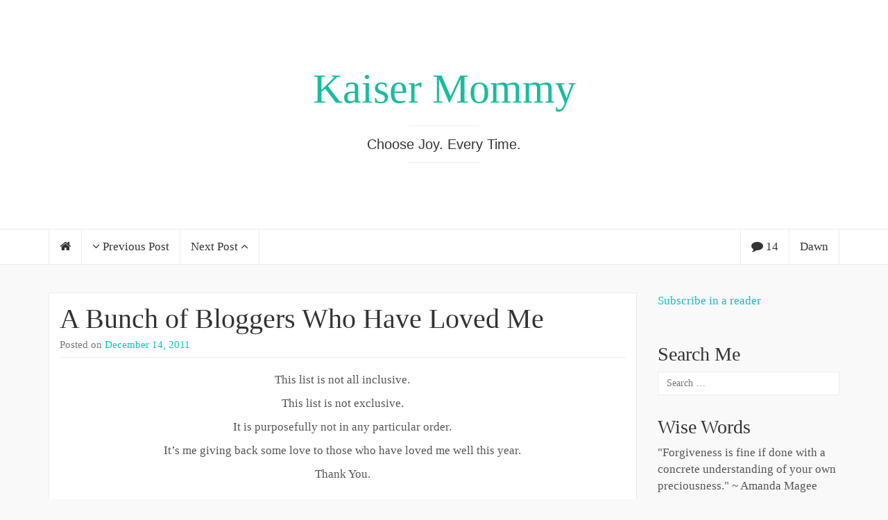

--- FILE ---
content_type: text/html; charset=UTF-8
request_url: https://kaisermommy.com/2011/12/14/bloggers/
body_size: 57215
content:
<!DOCTYPE html>

<html lang="en-US" prefix="og: https://ogp.me/ns# fb: https://ogp.me/ns/fb# article: https://ogp.me/ns/article#">

<head>
	<meta http-equiv="Content-Type" content="text/html; charset=UTF-8" />
	<meta name="viewport" content="width=device-width, minimum-scale=1.0, maximum-scale=1.0, initial-scale=1.0" />
	<link rel="profile" href="http://gmpg.org/xfn/11" />
	<link rel="pingback" href="https://kaisermommy.com/xmlrpc.php" />

  
  
  
  
  

<meta name="wpsso-begin" content="wpsso structured data begin"/>
<!-- generator:1 --><meta name="generator" content="WPSSO Core 21.9.0/S"/>
<link rel="canonical" href="https://kaisermommy.com/2011/12/14/bloggers/"/>
<link rel="shortlink" href="https://kaisermommy.com/?p=2246"/>
<meta property="fb:app_id" content="966242223397117"/>
<meta property="og:type" content="article"/>
<meta property="og:url" content="https://kaisermommy.com/2011/12/14/bloggers/"/>
<meta property="og:locale" content="en_US"/>
<meta property="og:site_name" content="Kaiser Mommy"/>
<meta property="og:title" content="A Bunch of Bloggers Who Have Loved Me"/>
<meta property="og:description" content="This list is not all inclusive. This list is not exclusive. It is purposefully not in any particular order. It&#039;s me giving back some love to those who have loved me well this year. Thank You. &nbsp; Amanda Magee - The Wink - http://amandamagee.com She inspires me. She supports me. She sends me love..."/>
<meta property="og:updated_time" content="2011-12-14T23:38:50+00:00"/>
<meta property="article:published_time" content="2011-12-14T23:38:50+00:00"/>
<meta property="article:modified_time" content="2011-12-14T23:38:50+00:00"/>
<meta name="twitter:domain" content="kaisermommy.com"/>
<meta name="twitter:title" content="A Bunch of Bloggers Who Have Loved Me"/>
<meta name="twitter:description" content="This list is not all inclusive. This list is not exclusive. It is purposefully not in any particular order. It&#039;s me giving back some love to those who have loved me well this year. Thank You. &nbsp;..."/>
<meta name="twitter:card" content="summary"/>
<meta name="twitter:label1" content="Written by"/>
<meta name="twitter:data1" content="Dawn"/>
<meta name="twitter:label2" content="Est. reading time"/>
<meta name="twitter:data2" content="3 minutes"/>
<meta name="author" content="Dawn"/>
<meta name="description" content="This list is not all inclusive. This list is not exclusive. It is purposefully not in any particular order. It&#039;s me giving back some love to those who have loved me well this..."/>
<meta name="robots" content="follow, index, max-snippet:-1, max-image-preview:large, max-video-preview:-1"/>
<script type="application/ld+json" id="wpsso-schema-graph">{
    "@context": "https://schema.org",
    "@graph": [
        {
            "@id": "/2011/12/14/bloggers/#sso/blog-posting/2246",
            "@context": "https://schema.org",
            "@type": "BlogPosting",
            "mainEntityOfPage": "https://kaisermommy.com/2011/12/14/bloggers/",
            "url": "https://kaisermommy.com/2011/12/14/bloggers/",
            "sameAs": [
                "https://kaisermommy.com/?p=2246"
            ],
            "name": "A Bunch of Bloggers Who Have Loved Me",
            "description": "This list is not all inclusive. This list is not exclusive. It is purposefully not in any particular order. It&#039;s me giving back some love to those who have loved me well this year. Thank You. &nbsp; Amanda Magee - The Wink - http://amandamagee.com She inspires me. She supports me. She sends me love...",
            "publisher": [
                {
                    "@id": "/#sso/organization/site/org-banner-url"
                }
            ],
            "headline": "A Bunch of Bloggers Who Have Loved Me",
            "inLanguage": "en_US",
            "datePublished": "2011-12-14T23:38:50+00:00",
            "dateModified": "2011-12-14T23:38:50+00:00",
            "author": {
                "@id": "/f2056bfcce5b8da22d741bc35b2ab71b#sso/person"
            },
            "timeRequired": "PT3M"
        },
        {
            "@id": "/#sso/organization/site/org-banner-url",
            "@context": "https://schema.org",
            "@type": "Organization",
            "url": "https://kaisermommy.com/",
            "name": "Kaiser Mommy",
            "description": "Choose Joy. Every Time."
        },
        {
            "@id": "/f2056bfcce5b8da22d741bc35b2ab71b#sso/person",
            "@context": "https://schema.org",
            "@type": "Person",
            "name": "Dawn",
            "givenName": "Dawn",
            "familyName": "Snow",
            "description": "Author archive page for Dawn."
        }
    ]
}</script>
<meta name="wpsso-end" content="wpsso structured data end"/>
<meta name="wpsso-cached" content="2025-11-21T21:30:33+00:00 for kaisermommy.com"/>
<meta name="wpsso-added" content="2025-12-01T19:57:51+00:00 in 0.001119 secs (17.77 MB peak)"/>

<title>A Bunch of Bloggers Who Have Loved Me &ndash; Kaiser Mommy</title>
	<style>img:is([sizes="auto" i], [sizes^="auto," i]) { contain-intrinsic-size: 3000px 1500px }</style>
	<link rel="alternate" type="application/rss+xml" title="Kaiser Mommy &raquo; Feed" href="https://kaisermommy.com/feed/" />
<link rel="alternate" type="application/rss+xml" title="Kaiser Mommy &raquo; Comments Feed" href="https://kaisermommy.com/comments/feed/" />
<link rel="alternate" type="application/rss+xml" title="Kaiser Mommy &raquo; A Bunch of Bloggers Who Have Loved Me Comments Feed" href="https://kaisermommy.com/2011/12/14/bloggers/feed/" />
<script type="text/javascript">
/* <![CDATA[ */
window._wpemojiSettings = {"baseUrl":"https:\/\/s.w.org\/images\/core\/emoji\/16.0.1\/72x72\/","ext":".png","svgUrl":"https:\/\/s.w.org\/images\/core\/emoji\/16.0.1\/svg\/","svgExt":".svg","source":{"concatemoji":"https:\/\/kaisermommy.com\/wp-includes\/js\/wp-emoji-release.min.js?ver=7a65f76147c1975cb00be18d639f2555"}};
/*! This file is auto-generated */
!function(s,n){var o,i,e;function c(e){try{var t={supportTests:e,timestamp:(new Date).valueOf()};sessionStorage.setItem(o,JSON.stringify(t))}catch(e){}}function p(e,t,n){e.clearRect(0,0,e.canvas.width,e.canvas.height),e.fillText(t,0,0);var t=new Uint32Array(e.getImageData(0,0,e.canvas.width,e.canvas.height).data),a=(e.clearRect(0,0,e.canvas.width,e.canvas.height),e.fillText(n,0,0),new Uint32Array(e.getImageData(0,0,e.canvas.width,e.canvas.height).data));return t.every(function(e,t){return e===a[t]})}function u(e,t){e.clearRect(0,0,e.canvas.width,e.canvas.height),e.fillText(t,0,0);for(var n=e.getImageData(16,16,1,1),a=0;a<n.data.length;a++)if(0!==n.data[a])return!1;return!0}function f(e,t,n,a){switch(t){case"flag":return n(e,"\ud83c\udff3\ufe0f\u200d\u26a7\ufe0f","\ud83c\udff3\ufe0f\u200b\u26a7\ufe0f")?!1:!n(e,"\ud83c\udde8\ud83c\uddf6","\ud83c\udde8\u200b\ud83c\uddf6")&&!n(e,"\ud83c\udff4\udb40\udc67\udb40\udc62\udb40\udc65\udb40\udc6e\udb40\udc67\udb40\udc7f","\ud83c\udff4\u200b\udb40\udc67\u200b\udb40\udc62\u200b\udb40\udc65\u200b\udb40\udc6e\u200b\udb40\udc67\u200b\udb40\udc7f");case"emoji":return!a(e,"\ud83e\udedf")}return!1}function g(e,t,n,a){var r="undefined"!=typeof WorkerGlobalScope&&self instanceof WorkerGlobalScope?new OffscreenCanvas(300,150):s.createElement("canvas"),o=r.getContext("2d",{willReadFrequently:!0}),i=(o.textBaseline="top",o.font="600 32px Arial",{});return e.forEach(function(e){i[e]=t(o,e,n,a)}),i}function t(e){var t=s.createElement("script");t.src=e,t.defer=!0,s.head.appendChild(t)}"undefined"!=typeof Promise&&(o="wpEmojiSettingsSupports",i=["flag","emoji"],n.supports={everything:!0,everythingExceptFlag:!0},e=new Promise(function(e){s.addEventListener("DOMContentLoaded",e,{once:!0})}),new Promise(function(t){var n=function(){try{var e=JSON.parse(sessionStorage.getItem(o));if("object"==typeof e&&"number"==typeof e.timestamp&&(new Date).valueOf()<e.timestamp+604800&&"object"==typeof e.supportTests)return e.supportTests}catch(e){}return null}();if(!n){if("undefined"!=typeof Worker&&"undefined"!=typeof OffscreenCanvas&&"undefined"!=typeof URL&&URL.createObjectURL&&"undefined"!=typeof Blob)try{var e="postMessage("+g.toString()+"("+[JSON.stringify(i),f.toString(),p.toString(),u.toString()].join(",")+"));",a=new Blob([e],{type:"text/javascript"}),r=new Worker(URL.createObjectURL(a),{name:"wpTestEmojiSupports"});return void(r.onmessage=function(e){c(n=e.data),r.terminate(),t(n)})}catch(e){}c(n=g(i,f,p,u))}t(n)}).then(function(e){for(var t in e)n.supports[t]=e[t],n.supports.everything=n.supports.everything&&n.supports[t],"flag"!==t&&(n.supports.everythingExceptFlag=n.supports.everythingExceptFlag&&n.supports[t]);n.supports.everythingExceptFlag=n.supports.everythingExceptFlag&&!n.supports.flag,n.DOMReady=!1,n.readyCallback=function(){n.DOMReady=!0}}).then(function(){return e}).then(function(){var e;n.supports.everything||(n.readyCallback(),(e=n.source||{}).concatemoji?t(e.concatemoji):e.wpemoji&&e.twemoji&&(t(e.twemoji),t(e.wpemoji)))}))}((window,document),window._wpemojiSettings);
/* ]]> */
</script>
<style id='wp-emoji-styles-inline-css' type='text/css'>

	img.wp-smiley, img.emoji {
		display: inline !important;
		border: none !important;
		box-shadow: none !important;
		height: 1em !important;
		width: 1em !important;
		margin: 0 0.07em !important;
		vertical-align: -0.1em !important;
		background: none !important;
		padding: 0 !important;
	}
</style>
<link rel='stylesheet' id='wp-block-library-css' href='https://kaisermommy.com/wp-includes/css/dist/block-library/style.min.css?ver=7a65f76147c1975cb00be18d639f2555' type='text/css' media='all' />
<style id='classic-theme-styles-inline-css' type='text/css'>
/*! This file is auto-generated */
.wp-block-button__link{color:#fff;background-color:#32373c;border-radius:9999px;box-shadow:none;text-decoration:none;padding:calc(.667em + 2px) calc(1.333em + 2px);font-size:1.125em}.wp-block-file__button{background:#32373c;color:#fff;text-decoration:none}
</style>
<style id='global-styles-inline-css' type='text/css'>
:root{--wp--preset--aspect-ratio--square: 1;--wp--preset--aspect-ratio--4-3: 4/3;--wp--preset--aspect-ratio--3-4: 3/4;--wp--preset--aspect-ratio--3-2: 3/2;--wp--preset--aspect-ratio--2-3: 2/3;--wp--preset--aspect-ratio--16-9: 16/9;--wp--preset--aspect-ratio--9-16: 9/16;--wp--preset--color--black: #000000;--wp--preset--color--cyan-bluish-gray: #abb8c3;--wp--preset--color--white: #ffffff;--wp--preset--color--pale-pink: #f78da7;--wp--preset--color--vivid-red: #cf2e2e;--wp--preset--color--luminous-vivid-orange: #ff6900;--wp--preset--color--luminous-vivid-amber: #fcb900;--wp--preset--color--light-green-cyan: #7bdcb5;--wp--preset--color--vivid-green-cyan: #00d084;--wp--preset--color--pale-cyan-blue: #8ed1fc;--wp--preset--color--vivid-cyan-blue: #0693e3;--wp--preset--color--vivid-purple: #9b51e0;--wp--preset--gradient--vivid-cyan-blue-to-vivid-purple: linear-gradient(135deg,rgba(6,147,227,1) 0%,rgb(155,81,224) 100%);--wp--preset--gradient--light-green-cyan-to-vivid-green-cyan: linear-gradient(135deg,rgb(122,220,180) 0%,rgb(0,208,130) 100%);--wp--preset--gradient--luminous-vivid-amber-to-luminous-vivid-orange: linear-gradient(135deg,rgba(252,185,0,1) 0%,rgba(255,105,0,1) 100%);--wp--preset--gradient--luminous-vivid-orange-to-vivid-red: linear-gradient(135deg,rgba(255,105,0,1) 0%,rgb(207,46,46) 100%);--wp--preset--gradient--very-light-gray-to-cyan-bluish-gray: linear-gradient(135deg,rgb(238,238,238) 0%,rgb(169,184,195) 100%);--wp--preset--gradient--cool-to-warm-spectrum: linear-gradient(135deg,rgb(74,234,220) 0%,rgb(151,120,209) 20%,rgb(207,42,186) 40%,rgb(238,44,130) 60%,rgb(251,105,98) 80%,rgb(254,248,76) 100%);--wp--preset--gradient--blush-light-purple: linear-gradient(135deg,rgb(255,206,236) 0%,rgb(152,150,240) 100%);--wp--preset--gradient--blush-bordeaux: linear-gradient(135deg,rgb(254,205,165) 0%,rgb(254,45,45) 50%,rgb(107,0,62) 100%);--wp--preset--gradient--luminous-dusk: linear-gradient(135deg,rgb(255,203,112) 0%,rgb(199,81,192) 50%,rgb(65,88,208) 100%);--wp--preset--gradient--pale-ocean: linear-gradient(135deg,rgb(255,245,203) 0%,rgb(182,227,212) 50%,rgb(51,167,181) 100%);--wp--preset--gradient--electric-grass: linear-gradient(135deg,rgb(202,248,128) 0%,rgb(113,206,126) 100%);--wp--preset--gradient--midnight: linear-gradient(135deg,rgb(2,3,129) 0%,rgb(40,116,252) 100%);--wp--preset--font-size--small: 13px;--wp--preset--font-size--medium: 20px;--wp--preset--font-size--large: 36px;--wp--preset--font-size--x-large: 42px;--wp--preset--spacing--20: 0.44rem;--wp--preset--spacing--30: 0.67rem;--wp--preset--spacing--40: 1rem;--wp--preset--spacing--50: 1.5rem;--wp--preset--spacing--60: 2.25rem;--wp--preset--spacing--70: 3.38rem;--wp--preset--spacing--80: 5.06rem;--wp--preset--shadow--natural: 6px 6px 9px rgba(0, 0, 0, 0.2);--wp--preset--shadow--deep: 12px 12px 50px rgba(0, 0, 0, 0.4);--wp--preset--shadow--sharp: 6px 6px 0px rgba(0, 0, 0, 0.2);--wp--preset--shadow--outlined: 6px 6px 0px -3px rgba(255, 255, 255, 1), 6px 6px rgba(0, 0, 0, 1);--wp--preset--shadow--crisp: 6px 6px 0px rgba(0, 0, 0, 1);}:where(.is-layout-flex){gap: 0.5em;}:where(.is-layout-grid){gap: 0.5em;}body .is-layout-flex{display: flex;}.is-layout-flex{flex-wrap: wrap;align-items: center;}.is-layout-flex > :is(*, div){margin: 0;}body .is-layout-grid{display: grid;}.is-layout-grid > :is(*, div){margin: 0;}:where(.wp-block-columns.is-layout-flex){gap: 2em;}:where(.wp-block-columns.is-layout-grid){gap: 2em;}:where(.wp-block-post-template.is-layout-flex){gap: 1.25em;}:where(.wp-block-post-template.is-layout-grid){gap: 1.25em;}.has-black-color{color: var(--wp--preset--color--black) !important;}.has-cyan-bluish-gray-color{color: var(--wp--preset--color--cyan-bluish-gray) !important;}.has-white-color{color: var(--wp--preset--color--white) !important;}.has-pale-pink-color{color: var(--wp--preset--color--pale-pink) !important;}.has-vivid-red-color{color: var(--wp--preset--color--vivid-red) !important;}.has-luminous-vivid-orange-color{color: var(--wp--preset--color--luminous-vivid-orange) !important;}.has-luminous-vivid-amber-color{color: var(--wp--preset--color--luminous-vivid-amber) !important;}.has-light-green-cyan-color{color: var(--wp--preset--color--light-green-cyan) !important;}.has-vivid-green-cyan-color{color: var(--wp--preset--color--vivid-green-cyan) !important;}.has-pale-cyan-blue-color{color: var(--wp--preset--color--pale-cyan-blue) !important;}.has-vivid-cyan-blue-color{color: var(--wp--preset--color--vivid-cyan-blue) !important;}.has-vivid-purple-color{color: var(--wp--preset--color--vivid-purple) !important;}.has-black-background-color{background-color: var(--wp--preset--color--black) !important;}.has-cyan-bluish-gray-background-color{background-color: var(--wp--preset--color--cyan-bluish-gray) !important;}.has-white-background-color{background-color: var(--wp--preset--color--white) !important;}.has-pale-pink-background-color{background-color: var(--wp--preset--color--pale-pink) !important;}.has-vivid-red-background-color{background-color: var(--wp--preset--color--vivid-red) !important;}.has-luminous-vivid-orange-background-color{background-color: var(--wp--preset--color--luminous-vivid-orange) !important;}.has-luminous-vivid-amber-background-color{background-color: var(--wp--preset--color--luminous-vivid-amber) !important;}.has-light-green-cyan-background-color{background-color: var(--wp--preset--color--light-green-cyan) !important;}.has-vivid-green-cyan-background-color{background-color: var(--wp--preset--color--vivid-green-cyan) !important;}.has-pale-cyan-blue-background-color{background-color: var(--wp--preset--color--pale-cyan-blue) !important;}.has-vivid-cyan-blue-background-color{background-color: var(--wp--preset--color--vivid-cyan-blue) !important;}.has-vivid-purple-background-color{background-color: var(--wp--preset--color--vivid-purple) !important;}.has-black-border-color{border-color: var(--wp--preset--color--black) !important;}.has-cyan-bluish-gray-border-color{border-color: var(--wp--preset--color--cyan-bluish-gray) !important;}.has-white-border-color{border-color: var(--wp--preset--color--white) !important;}.has-pale-pink-border-color{border-color: var(--wp--preset--color--pale-pink) !important;}.has-vivid-red-border-color{border-color: var(--wp--preset--color--vivid-red) !important;}.has-luminous-vivid-orange-border-color{border-color: var(--wp--preset--color--luminous-vivid-orange) !important;}.has-luminous-vivid-amber-border-color{border-color: var(--wp--preset--color--luminous-vivid-amber) !important;}.has-light-green-cyan-border-color{border-color: var(--wp--preset--color--light-green-cyan) !important;}.has-vivid-green-cyan-border-color{border-color: var(--wp--preset--color--vivid-green-cyan) !important;}.has-pale-cyan-blue-border-color{border-color: var(--wp--preset--color--pale-cyan-blue) !important;}.has-vivid-cyan-blue-border-color{border-color: var(--wp--preset--color--vivid-cyan-blue) !important;}.has-vivid-purple-border-color{border-color: var(--wp--preset--color--vivid-purple) !important;}.has-vivid-cyan-blue-to-vivid-purple-gradient-background{background: var(--wp--preset--gradient--vivid-cyan-blue-to-vivid-purple) !important;}.has-light-green-cyan-to-vivid-green-cyan-gradient-background{background: var(--wp--preset--gradient--light-green-cyan-to-vivid-green-cyan) !important;}.has-luminous-vivid-amber-to-luminous-vivid-orange-gradient-background{background: var(--wp--preset--gradient--luminous-vivid-amber-to-luminous-vivid-orange) !important;}.has-luminous-vivid-orange-to-vivid-red-gradient-background{background: var(--wp--preset--gradient--luminous-vivid-orange-to-vivid-red) !important;}.has-very-light-gray-to-cyan-bluish-gray-gradient-background{background: var(--wp--preset--gradient--very-light-gray-to-cyan-bluish-gray) !important;}.has-cool-to-warm-spectrum-gradient-background{background: var(--wp--preset--gradient--cool-to-warm-spectrum) !important;}.has-blush-light-purple-gradient-background{background: var(--wp--preset--gradient--blush-light-purple) !important;}.has-blush-bordeaux-gradient-background{background: var(--wp--preset--gradient--blush-bordeaux) !important;}.has-luminous-dusk-gradient-background{background: var(--wp--preset--gradient--luminous-dusk) !important;}.has-pale-ocean-gradient-background{background: var(--wp--preset--gradient--pale-ocean) !important;}.has-electric-grass-gradient-background{background: var(--wp--preset--gradient--electric-grass) !important;}.has-midnight-gradient-background{background: var(--wp--preset--gradient--midnight) !important;}.has-small-font-size{font-size: var(--wp--preset--font-size--small) !important;}.has-medium-font-size{font-size: var(--wp--preset--font-size--medium) !important;}.has-large-font-size{font-size: var(--wp--preset--font-size--large) !important;}.has-x-large-font-size{font-size: var(--wp--preset--font-size--x-large) !important;}
:where(.wp-block-post-template.is-layout-flex){gap: 1.25em;}:where(.wp-block-post-template.is-layout-grid){gap: 1.25em;}
:where(.wp-block-columns.is-layout-flex){gap: 2em;}:where(.wp-block-columns.is-layout-grid){gap: 2em;}
:root :where(.wp-block-pullquote){font-size: 1.5em;line-height: 1.6;}
</style>
<link rel='stylesheet' id='bootstrap-css' href='https://kaisermommy.com/wp-content/themes/coeur/framework/css/bootstrap.min.css?ver=0.1' type='text/css' media='screen' />
<link rel='stylesheet' id='blog-css' href='https://kaisermommy.com/wp-content/themes/coeur/framework/css/blog.css?ver=0.1' type='text/css' media='screen' />
<link rel='stylesheet' id='font_awesome_css-css' href='https://kaisermommy.com/wp-content/themes/coeur/framework/css/font-awesome.min.css?ver=0.1' type='text/css' media='screen' />
<!--[if lt IE 9]>
<link rel='stylesheet' id='html5-shiv-css' href='https://kaisermommy.com/wp-content/themes/coeur/framework/js/html5shiv.min.js?ver=7a65f76147c1975cb00be18d639f2555' type='text/css' media='all' />
<![endif]-->
<!--[if lt IE 9]>
<link rel='stylesheet' id='respond-js-css' href='https://kaisermommy.com/wp-content/themes/coeur/framework/js/respond.min.js?ver=7a65f76147c1975cb00be18d639f2555' type='text/css' media='all' />
<![endif]-->
<script type="text/javascript" src="https://kaisermommy.com/wp-includes/js/jquery/jquery.min.js?ver=3.7.1" id="jquery-core-js"></script>
<script type="text/javascript" src="https://kaisermommy.com/wp-includes/js/jquery/jquery-migrate.min.js?ver=3.4.1" id="jquery-migrate-js"></script>
<script type="text/javascript" src="https://kaisermommy.com/wp-content/themes/coeur/framework/js/coeur.js?ver=7a65f76147c1975cb00be18d639f2555" id="coeur_js-js"></script>
<script type="text/javascript" src="https://kaisermommy.com/wp-content/themes/coeur/framework/js/bootstrap.min.js?ver=7a65f76147c1975cb00be18d639f2555" id="bootstrap-js-js"></script>
<script type="text/javascript" src="https://kaisermommy.com/wp-content/themes/coeur/framework/js/jquery.fitvids.min.js?ver=7a65f76147c1975cb00be18d639f2555" id="coeur-fitvids-js"></script>
<link rel="https://api.w.org/" href="https://kaisermommy.com/wp-json/" /><link rel="alternate" title="JSON" type="application/json" href="https://kaisermommy.com/wp-json/wp/v2/posts/2246" /><link rel="EditURI" type="application/rsd+xml" title="RSD" href="https://kaisermommy.com/xmlrpc.php?rsd" />
<link rel="alternate" title="oEmbed (JSON)" type="application/json+oembed" href="https://kaisermommy.com/wp-json/oembed/1.0/embed?url=https%3A%2F%2Fkaisermommy.com%2F2011%2F12%2F14%2Fbloggers%2F" />
<link rel="alternate" title="oEmbed (XML)" type="text/xml+oembed" href="https://kaisermommy.com/wp-json/oembed/1.0/embed?url=https%3A%2F%2Fkaisermommy.com%2F2011%2F12%2F14%2Fbloggers%2F&#038;format=xml" />
<script type="text/javascript">
(function(url){
	if(/(?:Chrome\/26\.0\.1410\.63 Safari\/537\.31|WordfenceTestMonBot)/.test(navigator.userAgent)){ return; }
	var addEvent = function(evt, handler) {
		if (window.addEventListener) {
			document.addEventListener(evt, handler, false);
		} else if (window.attachEvent) {
			document.attachEvent('on' + evt, handler);
		}
	};
	var removeEvent = function(evt, handler) {
		if (window.removeEventListener) {
			document.removeEventListener(evt, handler, false);
		} else if (window.detachEvent) {
			document.detachEvent('on' + evt, handler);
		}
	};
	var evts = 'contextmenu dblclick drag dragend dragenter dragleave dragover dragstart drop keydown keypress keyup mousedown mousemove mouseout mouseover mouseup mousewheel scroll'.split(' ');
	var logHuman = function() {
		if (window.wfLogHumanRan) { return; }
		window.wfLogHumanRan = true;
		var wfscr = document.createElement('script');
		wfscr.type = 'text/javascript';
		wfscr.async = true;
		wfscr.src = url + '&r=' + Math.random();
		(document.getElementsByTagName('head')[0]||document.getElementsByTagName('body')[0]).appendChild(wfscr);
		for (var i = 0; i < evts.length; i++) {
			removeEvent(evts[i], logHuman);
		}
	};
	for (var i = 0; i < evts.length; i++) {
		addEvent(evts[i], logHuman);
	}
})('//kaisermommy.com/?wordfence_lh=1&hid=C325475B212D1ED402B2CA62CC4635A8');
</script>        <!--Customizer CSS--> 
        <style type="text/css">
          .navbar-default .navbar-nav > .active > a, .navbar-default .navbar-nav > .active > a:hover { color:#00c9bf; }body { background-color:#f9f9f9; }.site-description { color:#333; }.blog-header { background-color:#FFF; }a, a:hover { color:#00c9bf; }.btn-primary, .bypostauthor .media-heading, .btn-primary:hover, .btn-primary:focus, .btn-primary:active, .btn-primary.active, .open .dropdown-toggle.btn-primary, .woocommerce a.added_to_cart { background-color:#00c9bf; }.sticky, .form-control:focus, .search-field:focus, .btn-primary, .btn-primary:hover, .btn-primary:focus, .btn-primary:active, .btn-primary.active, .open .dropdown-toggle.btn-primary { border-color:#00c9bf; }.woocommerce .star-rating span { color:#00c9bf; }h1 a, .h1 a, h2 a, .h2 a, h3 a, .h3 a, h4 a, .h4 a, h5 a, .h5 a, h6 a, .h6 a { color:#333; }h1 a, .h1 a, h2 a, .h2 a, h3 a, .h3 a, h4 a, .h4 a, h5 a, .h5 a, h6 a, .h6 a, h1, .h1, h2, .h2, h3, .h3, h4, .h4, h5, .h5, h6, .h6 { font-weight:100; }          h1 a, .h1 a, h2 a, .h2 a, h3 a, .h3 a, h4 a, .h4 a, h5 a, .h5 a, h6 a, .h6 a, h1, .h1, h2, .h2, h3, .h3, h4, .h4, h5, .h5, h6, .h6 { font-family:Helvetica Neue; }body { font-family:Helvetica Neue; }                     @media (min-width: 1200px) {
              .container {
                width: 1170px;
              }
            }
          
            
            
                    </style> 

        </head>

<body class="wp-singular post-template-default single single-post postid-2246 single-format-standard wp-theme-coeur wpsso-post-2246-type-post">

  <div id="wrap">

  <div class="blog-header" style="background-image:url('');background-size: cover;background-repeat: no-repeat;background-position: center;">

    <div class="container">
      <div class="site-meta">
              <h1 id="site-title" class="blog-title"><a href="https://kaisermommy.com">Kaiser Mommy</a></h1>
            <p class="site-description">Choose Joy. Every Time.</p>
  </div>
</div>

<nav class="navbar navbar-default" role="navigation">
  <div class="container">
        <div id="bs-example-navbar-collapse-2" class="collapse navbar-collapse">
      <ul id="menu-menu-1" class="nav navbar-nav">
       <li class="menu-item">
        <a class="home-post-link" href="https://kaisermommy.com"><i class="fa fa-home"></i></a>
      </li>
      <li class="previous-post"><a href="https://kaisermommy.com/2011/12/04/necessary-evil/"><i class="fa fa-angle-down"></i> Previous Post</a></li>      <li class="next-post"><a href="https://kaisermommy.com/2011/12/17/what-i-have-learned-about-me-and-men-and-relationships/">Next Post <i class="fa fa-angle-up"></i></a></li>    </ul>
    <ul id="menu-menu-1" class="nav navbar-nav pull-right">
      <li class="comment-count"><a href="#com_container" data-placement="bottom" rel="tooltip" title="Show Comments"><i class="fa fa-comment"></i> 14</a></li>      <li class="author-name"><a href="https://kaisermommy.com/author/dawn/" data-placement="bottom" rel="tooltip" title="Author's profile"><i class="fa fa-user" style="margin-right: 6px;"></i>Dawn</a></li>    </ul>
  </div>
</div>
</nav>

<!-- Mobile Menu -->
<nav class="navbar navbar-default mobile-menu" role="navigation">
  <div class="container">
    <button class="mobile-search-icon" type="button" data-toggle="modal" data-target="#myModal">
      <i class="fa fa-search"></i>
    </button>
    <!-- Brand and toggle get grouped for better mobile display -->
    <div class="mobile-toggle navbar-header">
      <button type="button" class="navbar-toggle" data-toggle="collapse" data-target="#mobile-navbar-collapse">
        <span class="sr-only">Toggle navigation</span>
        <span class="icon-bar"></span>
        <span class="icon-bar"></span>
        <span class="icon-bar"></span>
      </button>
    </div>
    <div id="mobile-navbar-collapse" class="collapse navbar-collapse"><ul id="menu-testing-portfolio" class="nav navbar-nav"><li id="menu-item-2728" class="menu-item menu-item-type-post_type menu-item-object-page menu-item-home menu-item-2728"><a title="about" href="https://kaisermommy.com/about/">about</a></li>
</ul></div>  </div>

  <!-- Mobile Search -->
  <div class="mobile-search"><form role="search" method="get" class="search-form" action="https://kaisermommy.com/">
				<label>
					<span class="screen-reader-text">Search for:</span>
					<input type="search" class="search-field" placeholder="Search &hellip;" value="" name="s" />
				</label>
				<input type="submit" class="search-submit" value="Search" />
			</form></div>
</nav>
</div>
<div class="container">
	<div class="row">
		<main class="col-md-9 col-sm-8 col-xs-12 single-content blog" style="float:left">

			
			<article class="post-2246 post type-post status-publish format-standard hentry category-kaisermommy">
	<header>
		<h2 class="blog-post-title"><a href="https://kaisermommy.com/2011/12/14/bloggers/" rel="bookmark">A Bunch of Bloggers Who Have Loved Me</a></h2>		<p class="blog-post-meta"><time class="post-meta-date">Posted on <a href="https://kaisermommy.com/2011/12/14/" title="A Bunch of Bloggers Who Have Loved Me">December 14, 2011</a></time>  </p>

			</header>
	<div class="post-content">
		<p style="text-align: center;">This list is not all inclusive.</p>
<p style="text-align: center;">This list is not exclusive.</p>
<p style="text-align: center;">It is purposefully not in any particular order.</p>
<p style="text-align: center;">It&#8217;s me giving back some love to those who have loved me well this year.</p>
<p style="text-align: center;">Thank You.</p>
<p style="text-align: center;">&nbsp;</p>
<p style="text-align: left;"><a href="http://amandamagee.com/">Amanda Magee</a> &#8211; <a href="http://amandamagee.com/">The Wink</a> &#8211; <a href="http://amandamagee.com/">http://amandamagee.com</a> She inspires me. She supports me. She sends me love. She never, ever stops cheering for me.</p>
<p style="text-align: left;"><a href="http://secretagentmama.com/">Mishelle Lane</a> &#8211; <a href="http://secretagentmama.com/">Secret Agent Mama</a> &#8211; <a href="http://secretagentmama.com/">http://secretagentmama.com/</a> Hot photos of me. Lots of laughs in many hotel rooms in many different states. Shared information regarding the taste of, ahem, something that does NOT improve with age. (aka &#8211; Clean out the pipes guys if you expect any swallowing.)</p>
<p style="text-align: left;"><a href="http://www.mommyalwayswins.com/">Colleen Vanier</a> &#8211; <a href="http://www.mommyalwayswins.com/">Mommy Always Wins</a> &#8211; <a href="http://www.mommyalwayswins.com/">http://www.mommyalwayswins.com/</a> Fellow single mommy. She&#8217;s hotter than me though. I still like her.</p>
<p style="text-align: left;"><a href="http://ewokmama.com/blog/">Crystal</a> &#8211; <a href="http://ewokmama.com/blog/">Ewokmama</a> &#8211; <a href="http://ewokmama.com/blog/">http://ewokmama.com/blog/</a> Blogged with/near her since the very beginning. Always has my back.</p>
<p style="text-align: left;"><a href="http://vdogblog.com/">Victoria aka VDog</a> &#8211; <a href="http://vdogblog.com/">VDog and Little Man</a> (now with more offspring) &#8211; <a href="http://vdogblog.com/">http://vdogblog.com/</a> The one honest enough to look me in the eye while I cry and tell me, &#8220;This ain&#8217;t good, I&#8217;ve NEVER seen you this way, you gotta cut this shit off, it&#8217;s bad for you.&#8221; Also. Boobs. And Xanax. And earplugs.</p>
<p style="text-align: left;"><a href="http://www.poobou.com/">Cindy Wilkinson</a> &#8211; <a href="http://www.poobou.com/">PooBou</a> &#8211; <a href="http://www.poobou.com/">http://www.poobou.com/</a> Wine soaked dinner, many other drinks, a pregnancy, two divorces, a breakup, non sleeping children, survived the perks of being a crazy ass with each other.</p>
<p style="text-align: left;"><a href="http://www.texasredbooks.com/">TexasRed</a> &#8211; <a href="http://www.texasredbooks.com/">Texas Red Books</a> <a href="http://www.texasredbooks.com/">http://www.texasredbooks.com/</a> &#8211; We bonded because we were two timed by the same guy. Then she met her future husband at my wedding. Then my dad died the day of her wedding. One of us got the better deal here 🙂 xoxo</p>
<p style="text-align: left;"><a href="http://theiveyleague.com/">Bridget Ivey</a> &#8211; <a href="http://theiveyleague.com/">The Ivey League</a> &#8211; <a href="http://theiveyleague.com/">http://theiveyleague.com/</a> Those are some awesome shoes 🙂</p>
<p style="text-align: left;"><a href="http://toddlerplanet.wordpress.com/">Susan Niebur</a> &#8211; <a href="http://toddlerplanet.wordpress.com/">WhyMommy</a> &#8211; <a href="http://toddlerplanet.wordpress.com/">http://toddlerplanet.wordpress.com</a>/ Real live rocket scientist. Taught me the phrase &#8220;Just do it afraid&#8221;. Love.</p>
<p style="text-align: left;"><a href="http://karlaarcher.com/">Karla Porter Archer</a> &#8211; <a href="http://karlaarcher.com/">there&#8217;s beauty in the chaos</a> &#8211; <a href="http://karlaarcher.com/">http://karlaarcher.com/</a> &#8211; While finding her own truth, she supports mine. Which is pretty awe inspiring.</p>
<p style="text-align: left;"><a href="http://byflutter.com/">Flutter</a> &#8211; <a href="http://byflutter.com/">Flutter</a> &#8211; <a href="http://byflutter.com/">http://byflutter.com/</a> &#8211; my red lipped, ba-bam, spirit twin. Believed in what was right for me when I couldn&#8217;t see it myself. Also? Wants to perfect her junk punch.</p>
<p style="text-align: left;"><a href="http://loraleeslooneytunes.com/">Loralee Choate</a> &#8211; <a href="http://loraleeslooneytunes.com/">Loralee&#8217;s Looney Tunes</a> &#8211; <a href="http://loraleeslooneytunes.com/">http://loraleeslooneytunes.com/</a> &#8211; If I could put a Rick Roll in the middle of your <a href="http://loraleeslooneytunes.com/2011/12/03/so-i-had-an-idea-to-do-a-little-holiday-flash-mob-and-this-is-what-happened/">flash mob</a>, I totally would.</p>
<p style="text-align: left;"><a href="http://momminitup.com">Jenny</a> &#8211; <a href="http://momminitup.com">Mommin&#8217; it Up</a> &#8211; <a title="http://momminitup.com" href="http://momminitup.com/">momminitup.com</a> &#8211; My inner guidance, that little voice telling me I can do it.</p>
<p style="text-align: left;"><a href="http://asouthernfairytale.com/">Rachel</a> &#8211; <a href="http://asouthernfairytale.com/">A Southern Fairy Tale</a> &#8211; <a href="http://asouthernfairytale.com/">http://asouthernfairytale.com/</a> &#8211; My first conference crush. She taught me that 4 year olds can pick locks with Barbie hands.</p>
<p style="text-align: left;"><a href="http://realhousewifeofthebluegrass.blogspot.com/">K. C.</a> &#8211; <a href="http://realhousewifeofthebluegrass.blogspot.com/">Real Housewife of the Bluegrass</a> &#8211; <a href="http://realhousewifeofthebluegrass.blogspot.com/">http://realhousewifeofthebluegrass.blogspot.com/</a> Asskicker. Which I need.</p>
<p style="text-align: left;"><a href="http://khebert.blogspot.com/">Kyla</a> &#8211; <a href="http://khebert.blogspot.com/">Life With The Tars</a> &#8211; <a href="http://khebert.blogspot.com/">http://khebert.blogspot.com/</a> Two kids. One husband. Med Student. Still comments on my blog while acing O-Chem. I&#8217;m in awe.</p>
<p style="text-align: left;"><a href="http://canapesun.blogspot.com/">Marty</a> &#8211; <a href="http://canapesun.blogspot.com/">Don&#8217;t Take the Repeats</a> &#8211; <a href="http://canapesun.blogspot.com/">http://canapesun.blogspot.com/</a> &#8211; The sweetest heart. Ev.Er.</p>
<p style="text-align: left;"><a href="http://www.gorillabuns.typepad.com/">Shana</a> &#8211; <a href="http://www.gorillabuns.typepad.com/">Gorillabuns</a> &#8211; <a href="http://www.gorillabuns.typepad.com/">http://www.gorillabuns.typepad.com/</a> &#8211; When you build that Grandma&#8217;s Home Cooking-Butter n Bacon with Vodka drinks on the side Truck, you better come to my <del>work</del> I mean town. Cuz that&#8217;s REAL support.</p>
<p style="text-align: left;"><a href="http://awholelotofnothing.net/">Angie Lynch</a> &#8211; <a href="http://awholelotofnothing.net/">A Whole Lot of Nothing</a> &#8211; <a href="http://awholelotofnothing.net/">http://awholelotofnothing.net/</a> &#8211; Made of Awesome. Covered in Butter. Lovely, lovely butter. Holds my hand.</p>
<p style="text-align: left;"><a href="http://functionalshmunctional.blogspot.com/">Grandy</a> &#8211; <a href="http://functionalshmunctional.blogspot.com/">Functional Schmunctional</a> &#8211; <a href="http://functionalshmunctional.blogspot.com/">http://functionalshmunctional.blogspot.com/</a> A comment from her makes me smile all freaking day.</p>
<p style="text-align: center;">List not complete. Small man insists on Go, Diego, Go Games and I must comply or possibly die.</p>
<p style="text-align: left;">&nbsp;</p>
<p style="text-align: center;">&nbsp;</p>
<p style="text-align: center;">&nbsp;</p>
<p>&nbsp;</p>
	</div>
			<p class="post-tags"></p>
			</article>
								<div id="com_container" class="comment-container">
						<section id="comments">
  
      <h3 class="h-header" title="View Comments">14 Comments</h3>
    <ol id="commentreveal" class="media-list" style="display: block;">
  
    
  <li id="comment-10044" class="comment even thread-even depth-1 media comment-10044">
    <img alt='' src='https://secure.gravatar.com/avatar/935b47322759aa8bfe6cb63f29c2f4d1c02f8baa819d1f3ff60dd2d649b29cb0?s=64&#038;d=mm&#038;r=g' srcset='https://secure.gravatar.com/avatar/935b47322759aa8bfe6cb63f29c2f4d1c02f8baa819d1f3ff60dd2d649b29cb0?s=128&#038;d=mm&#038;r=g 2x' class='avatar pull-left media-object avatar-64 photo' height='64' width='64' decoding='async' data-pin-nopin="nopin"/><div class="media-body">
  <h4 class="media-heading"><a href="http://asouthernfairytale.com" class="url" rel="ugc external nofollow">Rachel - A Southern Fairytale</a></h4>
  <time datetime="2011-12-14T19:48:39-04:00"><a href="https://kaisermommy.com/2011/12/14/bloggers/#comment-10044">December 14, 2011</a></time>
  
  
<p>AWWWW  I love you.  I love this list.  Amazing people on here. xoxo</p>
<p>Barbie Hands are banned!!!!!!!!!!  LOL.</p>
<p>MWAH &#8211; thank you, friend!!</p>
</div>
<div class="media-body">  </div></li>

  <li id="comment-10045" class="comment odd alt thread-odd thread-alt depth-1 media comment-10045">
    <img alt='' src='https://secure.gravatar.com/avatar/2b430bd44bb4f1523920743bb909d5b2c7846ebb5329ffe73515bb3d5fe8a184?s=64&#038;d=mm&#038;r=g' srcset='https://secure.gravatar.com/avatar/2b430bd44bb4f1523920743bb909d5b2c7846ebb5329ffe73515bb3d5fe8a184?s=128&#038;d=mm&#038;r=g 2x' class='avatar pull-left media-object avatar-64 photo' height='64' width='64' decoding='async' data-pin-nopin="nopin"/><div class="media-body">
  <h4 class="media-heading"><a href="http://khebert.blogspot.com" class="url" rel="ugc external nofollow">Kyla</a></h4>
  <time datetime="2011-12-14T19:52:50-04:00"><a href="https://kaisermommy.com/2011/12/14/bloggers/#comment-10045">December 14, 2011</a></time>
  
  
<p>🙂 I&#8217;m so pleased to be on your list! But I definitely didn&#8217;t ace o-chem&#8230;more like eeked by. That can be our secret, though. Haha!</p>
</div>
<div class="media-body">  </div></li>

  <li id="comment-10046" class="comment even thread-even depth-1 media comment-10046">
    <img alt='' src='https://secure.gravatar.com/avatar/93f46cd82f03907bff3aa9eafb348841628b5a4e348391378e7ce44ed5723fc5?s=64&#038;d=mm&#038;r=g' srcset='https://secure.gravatar.com/avatar/93f46cd82f03907bff3aa9eafb348841628b5a4e348391378e7ce44ed5723fc5?s=128&#038;d=mm&#038;r=g 2x' class='avatar pull-left media-object avatar-64 photo' height='64' width='64' decoding='async' data-pin-nopin="nopin"/><div class="media-body">
  <h4 class="media-heading"><a href="http://loraleeslooneytunes.com" class="url" rel="ugc external nofollow">Loralee</a></h4>
  <time datetime="2011-12-14T19:56:22-04:00"><a href="https://kaisermommy.com/2011/12/14/bloggers/#comment-10046">December 14, 2011</a></time>
  
  
<p>BWAHAHAHAHAHAHAH!</p>
<p>I freaking adore you, woman.</p>
</div>
<div class="media-body">  </div></li>

  <li id="comment-10047" class="comment odd alt thread-odd thread-alt depth-1 media comment-10047">
    <img alt='' src='https://secure.gravatar.com/avatar/55b40efcf712e0acb31977fe90dfd891d2e1d3d451f9cb59dfa40f9e411a3fff?s=64&#038;d=mm&#038;r=g' srcset='https://secure.gravatar.com/avatar/55b40efcf712e0acb31977fe90dfd891d2e1d3d451f9cb59dfa40f9e411a3fff?s=128&#038;d=mm&#038;r=g 2x' class='avatar pull-left media-object avatar-64 photo' height='64' width='64' loading='lazy' decoding='async' data-pin-nopin="nopin"/><div class="media-body">
  <h4 class="media-heading"><a href="http://canapesun.blogspot.com" class="url" rel="ugc external nofollow">marty</a></h4>
  <time datetime="2011-12-14T19:58:51-04:00"><a href="https://kaisermommy.com/2011/12/14/bloggers/#comment-10047">December 14, 2011</a></time>
  
  
<p>You just made me cry. Good sobby tears.</p>
</div>
<div class="media-body">  </div></li>

  <li id="comment-10048" class="comment even thread-even depth-1 media comment-10048">
    <img alt='' src='https://secure.gravatar.com/avatar/d84792d147e67002d50fe23a7c6d703c0279aed03e2c0bf86de3b2978f91c225?s=64&#038;d=mm&#038;r=g' srcset='https://secure.gravatar.com/avatar/d84792d147e67002d50fe23a7c6d703c0279aed03e2c0bf86de3b2978f91c225?s=128&#038;d=mm&#038;r=g 2x' class='avatar pull-left media-object avatar-64 photo' height='64' width='64' loading='lazy' decoding='async' data-pin-nopin="nopin"/><div class="media-body">
  <h4 class="media-heading"><a href="http://momminitup.com" class="url" rel="ugc external nofollow">Jenny from Mommin' It Up</a></h4>
  <time datetime="2011-12-14T20:23:38-04:00"><a href="https://kaisermommy.com/2011/12/14/bloggers/#comment-10048">December 14, 2011</a></time>
  
  
<p>made me cry, too. I LOVE you!! You top my list too, Snow Angel!</p>
</div>
<div class="media-body">  </div></li>

  <li id="comment-10050" class="comment odd alt thread-odd thread-alt depth-1 media comment-10050">
    <img alt='' src='https://secure.gravatar.com/avatar/8d23e31f90cfdd5d14b3cc9f903b3c5843f03c6f7bbd3db1fe5d512790e8fe45?s=64&#038;d=mm&#038;r=g' srcset='https://secure.gravatar.com/avatar/8d23e31f90cfdd5d14b3cc9f903b3c5843f03c6f7bbd3db1fe5d512790e8fe45?s=128&#038;d=mm&#038;r=g 2x' class='avatar pull-left media-object avatar-64 photo' height='64' width='64' loading='lazy' decoding='async' data-pin-nopin="nopin"/><div class="media-body">
  <h4 class="media-heading"><a href="http://raisingzoeyjane.com" class="url" rel="ugc external nofollow">Zoeyjane</a></h4>
  <time datetime="2011-12-14T20:27:54-04:00"><a href="https://kaisermommy.com/2011/12/14/bloggers/#comment-10050">December 14, 2011</a></time>
  
  
<p>You are adorable. And completely worthy of all of those amazing people (a lot of whom I love, too).</p>
</div>
<div class="media-body">  </div></li>

  <li id="comment-10051" class="comment even thread-even depth-1 media comment-10051">
    <img alt='' src='https://secure.gravatar.com/avatar/1c0d41269dbe03dcef6fc7fd507243530891ae4228ed66eeefc36fd0bf825713?s=64&#038;d=mm&#038;r=g' srcset='https://secure.gravatar.com/avatar/1c0d41269dbe03dcef6fc7fd507243530891ae4228ed66eeefc36fd0bf825713?s=128&#038;d=mm&#038;r=g 2x' class='avatar pull-left media-object avatar-64 photo' height='64' width='64' loading='lazy' decoding='async' data-pin-nopin="nopin"/><div class="media-body">
  <h4 class="media-heading">KC</h4>
  <time datetime="2011-12-14T21:28:33-04:00"><a href="https://kaisermommy.com/2011/12/14/bloggers/#comment-10051">December 14, 2011</a></time>
  
  
<p>Holy cow.  Merci, friend. 🙂  K. C. is my name, and ass kicking is my game.</p>
</div>
<div class="media-body">  </div></li>

  <li id="comment-10052" class="comment odd alt thread-odd thread-alt depth-1 media comment-10052">
    <img alt='' src='https://secure.gravatar.com/avatar/d66d4b7b3914221320e3eb07677ee74b2555b5e0ccf685ae09ac246c6a2ac57d?s=64&#038;d=mm&#038;r=g' srcset='https://secure.gravatar.com/avatar/d66d4b7b3914221320e3eb07677ee74b2555b5e0ccf685ae09ac246c6a2ac57d?s=128&#038;d=mm&#038;r=g 2x' class='avatar pull-left media-object avatar-64 photo' height='64' width='64' loading='lazy' decoding='async' data-pin-nopin="nopin"/><div class="media-body">
  <h4 class="media-heading"><a href="http://amazinggreis.us" class="url" rel="ugc external nofollow">AmazingGreis</a></h4>
  <time datetime="2011-12-14T21:43:37-04:00"><a href="https://kaisermommy.com/2011/12/14/bloggers/#comment-10052">December 14, 2011</a></time>
  
  
<p>This is a list I can totally get behind!  XOXO</p>
</div>
<div class="media-body">  </div></li>

  <li id="comment-10053" class="comment even thread-even depth-1 media comment-10053">
    <img alt='' src='https://secure.gravatar.com/avatar/8f81e26a33b875b3484a494d58168b4881f46b1b5d5d525c3bd484a56791aed0?s=64&#038;d=mm&#038;r=g' srcset='https://secure.gravatar.com/avatar/8f81e26a33b875b3484a494d58168b4881f46b1b5d5d525c3bd484a56791aed0?s=128&#038;d=mm&#038;r=g 2x' class='avatar pull-left media-object avatar-64 photo' height='64' width='64' loading='lazy' decoding='async' data-pin-nopin="nopin"/><div class="media-body">
  <h4 class="media-heading"><a href="http://vdogblog.com" class="url" rel="ugc external nofollow">VDog</a></h4>
  <time datetime="2011-12-15T02:21:54-04:00"><a href="https://kaisermommy.com/2011/12/14/bloggers/#comment-10053">December 15, 2011</a></time>
  
  
<p>SMOOOOCH</p>
</div>
<div class="media-body">  </div></li>

  <li id="comment-10055" class="comment odd alt thread-odd thread-alt depth-1 media comment-10055">
    <img alt='' src='https://secure.gravatar.com/avatar/bda8035b50d084b6ee3a962cc999c5232481a29fed71276487cedc2abc78b42e?s=64&#038;d=mm&#038;r=g' srcset='https://secure.gravatar.com/avatar/bda8035b50d084b6ee3a962cc999c5232481a29fed71276487cedc2abc78b42e?s=128&#038;d=mm&#038;r=g 2x' class='avatar pull-left media-object avatar-64 photo' height='64' width='64' loading='lazy' decoding='async' data-pin-nopin="nopin"/><div class="media-body">
  <h4 class="media-heading"><a href="http://www.poobou.com/" class="url" rel="ugc external nofollow">cindy w</a></h4>
  <time datetime="2011-12-15T11:32:55-04:00"><a href="https://kaisermommy.com/2011/12/14/bloggers/#comment-10055">December 15, 2011</a></time>
  
  
<p>The fact that I made your list made me tear up. I&#8217;m blaming the PMS. Love you, beesh. XOXO</p>
</div>
<div class="media-body">  </div></li>

  <li id="comment-10058" class="comment even thread-even depth-1 media comment-10058">
    <img alt='' src='https://secure.gravatar.com/avatar/9a9ab8807d32fc854452fcb08771bccc8382de9ebde782bcdf0c76ecaace686a?s=64&#038;d=mm&#038;r=g' srcset='https://secure.gravatar.com/avatar/9a9ab8807d32fc854452fcb08771bccc8382de9ebde782bcdf0c76ecaace686a?s=128&#038;d=mm&#038;r=g 2x' class='avatar pull-left media-object avatar-64 photo' height='64' width='64' loading='lazy' decoding='async' data-pin-nopin="nopin"/><div class="media-body">
  <h4 class="media-heading"><a href="http://karlaarcher.com" class="url" rel="ugc external nofollow">karla porter archer</a></h4>
  <time datetime="2011-12-15T15:30:00-04:00"><a href="https://kaisermommy.com/2011/12/14/bloggers/#comment-10058">December 15, 2011</a></time>
  
  
<p>thank you. (I teared up too&#8230;)</p>
</div>
<div class="media-body">  </div></li>

  <li id="comment-10059" class="comment odd alt thread-odd thread-alt depth-1 media comment-10059">
    <img alt='' src='https://secure.gravatar.com/avatar/2404ee7d26fae8bd28c4fee0851c9dc494c3c9e2ccdfd3e5cff00c4931c63cb2?s=64&#038;d=mm&#038;r=g' srcset='https://secure.gravatar.com/avatar/2404ee7d26fae8bd28c4fee0851c9dc494c3c9e2ccdfd3e5cff00c4931c63cb2?s=128&#038;d=mm&#038;r=g 2x' class='avatar pull-left media-object avatar-64 photo' height='64' width='64' loading='lazy' decoding='async' data-pin-nopin="nopin"/><div class="media-body">
  <h4 class="media-heading"><a href="http://theiveyleague.com" class="url" rel="ugc external nofollow">Bridget</a></h4>
  <time datetime="2011-12-15T22:27:18-04:00"><a href="https://kaisermommy.com/2011/12/14/bloggers/#comment-10059">December 15, 2011</a></time>
  
  
<p>Oh, how I do love you and your sparkly shoes.  You have no idea how that one comment made me feel so much more at ease, so much more included and important and special.  XOXO</p>
</div>
<div class="media-body">  </div></li>

  <li id="comment-10063" class="comment even thread-even depth-1 media comment-10063">
    <img alt='' src='https://secure.gravatar.com/avatar/f01132ea432c5b4d15ce1c5b88b29e52a25975b2b155048a42450c6278f63eeb?s=64&#038;d=mm&#038;r=g' srcset='https://secure.gravatar.com/avatar/f01132ea432c5b4d15ce1c5b88b29e52a25975b2b155048a42450c6278f63eeb?s=128&#038;d=mm&#038;r=g 2x' class='avatar pull-left media-object avatar-64 photo' height='64' width='64' loading='lazy' decoding='async' data-pin-nopin="nopin"/><div class="media-body">
  <h4 class="media-heading"><a href="http://byflutter.com" class="url" rel="ugc external nofollow">flutter</a></h4>
  <time datetime="2011-12-17T01:56:57-04:00"><a href="https://kaisermommy.com/2011/12/14/bloggers/#comment-10063">December 17, 2011</a></time>
  
  
<p>Love you always, sister. Always</p>
</div>
<div class="media-body">  </div></li>

  <li id="comment-10069" class="comment odd alt thread-odd thread-alt depth-1 media comment-10069">
    <img alt='' src='https://secure.gravatar.com/avatar/5eb84f61da2f04e8631678a84ec21bd1fefc392cc5617c501e5556980825cbb3?s=64&#038;d=mm&#038;r=g' srcset='https://secure.gravatar.com/avatar/5eb84f61da2f04e8631678a84ec21bd1fefc392cc5617c501e5556980825cbb3?s=128&#038;d=mm&#038;r=g 2x' class='avatar pull-left media-object avatar-64 photo' height='64' width='64' loading='lazy' decoding='async' data-pin-nopin="nopin"/><div class="media-body">
  <h4 class="media-heading">TexasRed</h4>
  <time datetime="2011-12-18T01:22:10-04:00"><a href="https://kaisermommy.com/2011/12/14/bloggers/#comment-10069">December 18, 2011</a></time>
  
  
<p>So happy I made the list 🙂  and that we are still such good friends after all these life changes.</p>
</div>
<div class="media-body">  </div></li>
  </ol>

  
  <div class="alert alert-warning">
    Comments are closed.  </div>
</section><!-- /#comments -->


					</div>
				
			
		</main> <!-- blog-main -->

		<aside class="sidebar col-md-3 col-sm-4 col-xs-12" style="float:right">
			<aside id="text-488965080" class="widget widget_text">			<div class="textwidget"><a href="http://feeds.feedburner.com/KaiserMommy" title="Subscribe to my feed" rel="alternate" type="application/rss+xml"><img src="//feedburner.google.com/fb/images/pub/feed-icon32x32.png" alt="" style="border:0"/></a><a href="http://feeds.feedburner.com/KaiserMommy" title="Subscribe to my feed" rel="alternate" type="application/rss+xml">Subscribe in a reader</a></div>
		</aside><aside id="search-3" class="widget widget_search"><h3 class="widget-title">Search Me</h3><form role="search" method="get" class="search-form" action="https://kaisermommy.com/">
				<label>
					<span class="screen-reader-text">Search for:</span>
					<input type="search" class="search-field" placeholder="Search &hellip;" value="" name="s" />
				</label>
				<input type="submit" class="search-submit" value="Search" />
			</form></aside><aside id="text-488965078" class="widget widget_text"><h3 class="widget-title">Wise Words</h3>			<div class="textwidget">"Forgiveness is fine if done with a concrete understanding of your own preciousness." ~ Amanda Magee</div>
		</aside><aside id="text-488965081" class="widget widget_text">			<div class="textwidget">"The world is not funny, and we are doing comedy and if there is one medicine I need with my life, it is comedy. Take me out of shit ...." Drew Barrymore</div>
		</aside><aside id="text-488965079" class="widget widget_text"><h3 class="widget-title">KaiserPinning</h3>			<div class="textwidget"><a data-pin-do="embedUser" href="https://www.pinterest.com/dawnsnow/"data-pin-scale-width="80" data-pin-scale-height="200" data-pin-board-width="400">Visit Dawn's profile on Pinterest.</a><!-- Please call pinit.js only once per page --><script type="text/javascript" async src="//assets.pinterest.com/js/pinit.js"></script></div>
		</aside><aside id="text-488965076" class="widget widget_text">			<div class="textwidget"><!-- Site Meter -->
<script type="text/javascript" src="http://s28.sitemeter.com/js/counter.js?site=s28alexyearone">
</script>
<noscript>
<a href="http://s28.sitemeter.com/stats.asp?site=s28alexyearone" target="_top">
<img src="http://s28.sitemeter.com/meter.asp?site=s28alexyearone" alt="Site Meter" border="0"/></a>
</noscript>
<!-- Copyright (c)2009 Site Meter -->
</div>
		</aside><aside id="text-488965077" class="widget widget_text">			<div class="textwidget"><!-- Your CGC Badge: Congratulations! --><script type='text/javascript' src='https://s3.amazonaws.com/cgc-badge-v2/load.min.js'></script><script type='text/javascript' src='https://s3.amazonaws.com/cgc-badge-v2/common.js'></script><script type='text/javascript' src='http://badge.clevergirlscollective.com/v2/Kj8Zv6oxqc1OIq8J21z0wFkVm3M6ZkQ3.js'></script><!-- END CGC Badge -->

</div>
		</aside><aside id="rss-2" class="widget widget_rss"><h3 class="widget-title"><a class="rsswidget rss-widget-feed" href="http://feeds.feedburner.com/MySmallerHome"><img class="rss-widget-icon" style="border:0" width="14" height="14" src="https://kaisermommy.com/wp-includes/images/rss.png" alt="RSS" loading="lazy" /></a> <a class="rsswidget rss-widget-title" href="https://mysmallerhome.com/">My Smaller Home</a></h3><ul><li><a class='rsswidget' href='https://mysmallerhome.com/2012/09/douching-the-kitchen/'>Douching the Kitchen</a></li><li><a class='rsswidget' href='https://mysmallerhome.com/2012/08/flat-broke-would-be-a-step-up/'>Flat Broke Would Be A Step Up</a></li><li><a class='rsswidget' href='https://mysmallerhome.com/2012/04/the-kitchen-before-and-after/'>The Kitchen – Before and After</a></li><li><a class='rsswidget' href='https://mysmallerhome.com/2012/02/starting-from-scratch-laundry/'>Starting from Scratch – Laundry</a></li><li><a class='rsswidget' href='https://mysmallerhome.com/2012/02/survival-mode/'>Survival Mode</a></li><li><a class='rsswidget' href='https://mysmallerhome.com/2011/07/bedroom-redecorated/'>Bedroom Redecorated</a></li><li><a class='rsswidget' href='https://mysmallerhome.com/2011/07/a-modified-flylady/'>A Modified FlyLady</a></li><li><a class='rsswidget' href='https://mysmallerhome.com/2011/05/brand-new-fireplace/'>Brand New Fireplace</a></li><li><a class='rsswidget' href='https://mysmallerhome.com/2011/02/planning-a-smaller-kitchen/'>Planning a Smaller Kitchen</a></li><li><a class='rsswidget' href='https://mysmallerhome.com/2011/01/the-original-smaller-kitchen/'>The Original Smaller Kitchen</a></li></ul></aside>		</aside><!-- /.blog-sidebar -->
	</div> <!-- row -->
</div> <!-- container -->

<!-- <button class="mobileCart">
	<i class="fa fa-shopping-cart"></i>
</button> -->

<footer>
		<div class="blog-footer">
		<div class="container">
			<p class="site-credits">&copy; 2025 - <a href="http://frenchtastic.eu">Design by Frenchtastic.eu</a></p>
			<p class="back-to-top"><a href="#"><i class="fa fa-angle-up"></i> Back to top<a></p>
		</div>
	</div>
	</footer>

</div> <!-- end of wrap -->

<script type="speculationrules">
{"prefetch":[{"source":"document","where":{"and":[{"href_matches":"\/*"},{"not":{"href_matches":["\/wp-*.php","\/wp-admin\/*","\/wp-content\/uploads\/*","\/wp-content\/*","\/wp-content\/plugins\/*","\/wp-content\/themes\/coeur\/*","\/*\\?(.+)"]}},{"not":{"selector_matches":"a[rel~=\"nofollow\"]"}},{"not":{"selector_matches":".no-prefetch, .no-prefetch a"}}]},"eagerness":"conservative"}]}
</script>
</body>
</html>

--- FILE ---
content_type: text/css
request_url: https://kaisermommy.com/wp-content/themes/coeur/framework/css/blog.css?ver=0.1
body_size: 35124
content:
/*
 * Globals
 */

 body {
  font-family: "Helvetica Neue", Helvetica, Arial, sans-serif;
  color: #555;
  font-size: 17px;
  font-weight: 300;
  background: #f9f9f9;
}

p {
  font-size: 17px;
}

h1, .h1,
h2, .h2,
h3, .h3,
h4, .h4,
h5, .h5,
h6, .h6 {
  margin-top: 0;
  font-family: "Helvetica Neue", Helvetica, Arial, sans-serif;
  font-weight: 100;
  color: #333;
}

h1 a, .h1 a,
h2 a, .h2 a,
h3 a, .h3 a,
h4 a, .h4 a,
h5 a, .h5 a,
h6 a, .h6 a {
  text-decoration: none;
  margin-top: 0;
  font-family: "Helvetica Neue", Helvetica, Arial, sans-serif;
  font-weight: 100;
  color: #333;
}

h1 a:hover, .h1 a:hover,
h2 a:hover, .h2 a:hover,
h3 a:hover, .h3 a:hover,
h4 a:hover, .h4 a:hover,
h5 a:hover, .h5 a:hover,
h6 a:hover, .h6 a:hover {
  text-decoration: none;
}

h5, .h5,
h6, .h6 {
  font-weight: 300 !important;
}

h5 a, .h5 a,
h6 a, .h6 a {
  font-weight: 300 !important;
}

a:hover {
  color: #1abc9c;
  text-decoration: none;
}

a:focus, a:active {
  text-decoration: none;
  outline: 0;
}

a {
  color: #1abc9c;
}

b, strong{
  font-weight: 500;
}

abbr[title], 
abbr[data-original-title] {
  border-bottom: 0;
}

blockquote{
  margin: 40px;
  padding: 10px 20px;
  border-left: 5px solid #EEE;
  clear: both;
}

pre {
  color: #777;
  background-color: #F5F5F5;
  border: 1px solid #E5E5E5;
  text-align: left;
}

code {
  max-width: 100%;
  white-space: pre-wrap;
}

legend {
  border-bottom: 0;
  text-align: left;
  margin-top: 30px;
  width: auto;
}

iframe{
  max-width: 100%;
}

.form-control,
.woocommerce form .form-row input.input-text {
  height: 50px;
  padding: 6px 12px;
  border-color: #ececec;
  border-radius: 0;
  -o-box-shadow: none;
  -ms-box-shadow: none;
  -moz-box-shadow: none;
  -webkit-box-shadow: none;
  box-shadow: none;
  -webkit-appearance: none;
  -moz-appearance: none;
  -o-appearance: none;
  -ms-appearance: none;
  appearance: none;
}

.form-control:focus {
  outline: 0;
  -o-box-shadow: none;
  -ms-box-shadow: none;
  -moz-box-shadow: none;
  -webkit-box-shadow: none;
  box-shadow: none;
}

input, button, select, textarea {
  border: 1px solid #ececec;
  border-radius: 0;
  -o-box-shadow: none;
  -ms-box-shadow: none;
  -moz-box-shadow: none;
  -webkit-box-shadow: none;
  box-shadow: none;
}

input:focus, select:focus, textarea:focus {
  outline: 0;
  -webkit-box-shadow: none;
  -moz-box-shadow: none;
  -o-box-shadow: none;
  -ms-box-shadow: none;
  box-shadow: none;
}

label{
  font-weight: 300;
}

.widget ul, .widget ol {
  list-style: none;
  margin-left: 0;
  text-transform: capitalize;
}

.centered {
  margin: 0 auto;
}

/*
 * Comments
 */

 #respond {
  padding: 15px;
  margin-top: 0px;
  background: #fcfcfc;
  border-top: 1px solid #ececec;
}

#comments {
  padding: 15px;
  border-top: 1px solid #ececec;
}

.comment {
  padding-top: 15px;
}

a.comment-toggle:focus { 
  text-decoration: none;
}

a#cancel-comment-reply-link {
  font-weight: 300;
}

h3#reply-title {
  font-weight: 200;
  text-transform: none;
}

.comment ul li:last-child {
  margin-bottom: 0;
}

.comment img {
  border-radius: 3px;
}

.comment-respond {
  margin-top: 16px !important;
  border-bottom: 1px solid #ececec;
}

p.logged-in-as {
  font-size: 15px;
}

a.comment-edit-link {
  font-size: 14px;
}

a.comment-reply-link:hover{
  text-decoration: none;
}

.bypostauthor .media-heading{
  background-color: #00c9bf;
  padding: 4px 4px;
  border-radius: 3px;
  width: auto;
  display: inline-block;
  color: #FFF;
  font-weight: 400;
  font-size: 14px;
}

.author-name i {
  display: none;
}

.media-heading {
  margin-bottom: 0;
  text-transform: capitalize;
  display: inline-block;
}

.media-heading a {
  font-weight: 300;
}

.media-body time{
  font-size: 13px;
  text-decoration: none;
}

.media-body time a {
  color: #C1C0C0;
}

.media>.pull-left {
  margin-right: 15px;
}

.comment-reply-link {
  font-size: 14px;
  background: #F5F5F5;
  border-radius: 3px;
  padding: 4px;
}

.media-body .alert{
  border: none;
  padding: 10px 12px;
  font-size: 16px;
  margin: 5px 0;
}

.comment-container {
  margin-bottom: 50px;
  background: #FFF;
  border: 1px solid #ECECEC;
  border-top: 0;
}

.comment_count {
  margin-bottom: 20px;
  color: #777;
  text-align: center;
}

.comment_count:after{
  content: '';
  display: block;
  width: 20%;
  margin: 0 auto;
  border-bottom: 1px solid #ececec;
  padding-top: 10px;
  margin-bottom: 20px;
}

.comment_count:before{
  content: '';
  display: block;
  width: 20%;
  margin: 0 auto;
  border-top: 1px solid #ececec;
  padding-bottom: 10px;
  margin-top: 20px;
}

#comments ol {
  margin: 0;
}

@media (max-width: 767px) { 
  .depth-1 .comment { margin-left: 20px; }
  .depth-2 .comment, .depth-3 .comment, .depth-4 .comment, .depth-5 .comment, .depth-6 .comment, .depth-7 .comment { margin-left: 0; } 
}

/*
 * WordPress Core CSS
 */

 .widget-title {
  font-size: 28px;
}

.widget {
  margin-bottom: 50px;
}

.widget_search {
  margin-bottom: 30px;
}

.screen-reader-text {
  display: none;
}

.search-field {
  display: block;
  width: 100%;
  height: 34px;
  padding: 6px 12px;
  font-size: 14px;
  line-height: 1.42857143;
  color: #555;
  background-color: #fff;
  background-image: none;
  border: 1px solid #ececec;
  -webkit-transition: border-color ease-in-out .15s,box-shadow ease-in-out .15s;
  -o-transition: border-color ease-in-out .15s,box-shadow ease-in-out .15s;
  -ms-transition: border-color ease-in-out .15s,box-shadow ease-in-out .15s;
  -moz-transition: border-color ease-in-out .15s,box-shadow ease-in-out .15s;
  transition: border-color ease-in-out .15s,box-shadow ease-in-out .15s;
}

.search-field:focus {
  outline: 0;
  -o-box-shadow: none;
  -ms-box-shadow: none;
  -moz-box-shadow: none;
  -webkit-box-shadow: none;
  box-shadow: none;
  border-color: #1abc9c;
}

.search-form {
  margin-bottom: 0;
  height: 35px;
}

.search-form label {
  width: 100%;
}

.search-submit{
  display: none;
}

.search-box{
  display: none;
  z-index: 9999;
  background: #FFF;
  top: 0px;
  margin-left: 48px;
  position: absolute;
  padding: 8px 8px 7px 8px;
  width: 250px;
  border-right: 1px solid #ECECEC;
  border-left: 0;
  border-top: 0;
  border-bottom: 0;
}

.search-box label{
  margin-bottom: 0;
}

/*
 * Navbar
 */

#menu-main > li:first-child {
  border-left: 0;
}

.mobile-menu{
  display: none;
}

.mobile-toggle .navbar-header{
  display: inline-block;
}

.mobile-search {
  display: none;
  padding: 10px 15px;
  background: #262626;
}

.mobile-search .search-field {
  background: transparent;
  color: #999;
  border: 0;
}

.mobile-search-icon {
  display: block;
  position: relative;
  float: right;
  margin-right: 12px;
  padding: 0 10px 0 0px;
  margin-top: 14px;
  margin-bottom: 14px;
  border: medium none;
  background: transparent;
  color: #000;
  font-size: 15px;
}

.mobile-search-icon:focus,
.mobile-search-icon:hover {
  outline: 0;
}

.navbar-collapse {
  padding-right: 0;
  padding-left: 0;
}

.collapsing {
  position: relative;
  height: 0;
  overflow: hidden;
  -webkit-transition-property: height, visibility;
  -o-transition-property: height, visibility;
  transition-property: height, visibility;
  -webkit-transition-duration: 0.35s;
  -o-transition-duration: 0.35s;
  transition-duration: 0.35s;
  -webkit-transition-timing-function: ease;
  -o-transition-timing-function: ease;
  transition-timing-function: ease;
}

.navbar-default {
  background-color: #fff;
  border-color: #ececec;
  border-width: 1px 0;
}

.navbar {
  margin-bottom: 0;
  border-radius: 0;
}
.navbar-nav {
  max-width: 100%;
}

.navbar-nav>li {
  border-left: 1px solid #ececec;
}

.navbar-nav>li:last-child {
  border-right: 1px solid #ececec;
}

.dropdown-menu {
  padding: 0;
  background-color: #fff;
  border: 1px solid #ececec;
  border-radius: 0;
  -moz-box-shadow: none;
  -o-box-shadow: none;
  -ms-box-shadow: none;
  -webkit-box-shadow: none;
  box-shadow: none;
  background-clip: none;
  border-bottom: 0;
}

.navbar-default .navbar-nav>.active>a,
.navbar-default .navbar-nav>.active>a:hover,
.navbar-default .navbar-nav>.active>a:focus {
  color: #333;
  background-color: #F9F9F9;
}

.navbar-default .navbar-nav>li>a {
  color: #333;
  max-width: 100%;
}

.navbar-default .navbar-nav>.open>a,
.navbar-default .navbar-nav>.open>a:hover,
.navbar-default .navbar-nav>.open>a:focus {
  background-color: #F9F9F9;
  color: #333;
}

.dropdown-menu>li>a {
  padding: 12px 15px;
  border-bottom: 1px solid #ececec;
}

.navbar-default .navbar-toggle:hover, 
.navbar-default .navbar-toggle:focus {
  background-color: #fff;
}

.navbar-default .navbar-toggle .icon-bar {
  background-color: #000;
}

.navbar-default .navbar-toggle {
  border-color: transparent;
}

/*
 * Pagination & 404
 */

 .pagination>li:first-child>a, 
 .pagination>li:first-child>span {
  margin-left: 0;
  border-bottom-left-radius: 2px;
  border-top-left-radius: 2px;
}

.pagination>li:last-child>a, 
.pagination>li:last-child>span {
  border-bottom-right-radius: 2px;
  border-top-right-radius: 2px;
}

.pagination {
  display: inline-block;
  padding-left: 0;
  margin-bottom: 50px;
  margin-top: 0;
}

.pagination>li>a, .pagination>li>span {
  color: #333;
  border: 1px solid #ececec;
}

.pager {
  margin-bottom: 60px;
  text-align: left;
}
.pager > li > a {
  width: 140px;
  padding: 10px 20px;
  text-align: center;
  border-radius: 30px;
}

span.cat-count {
  display: inline-block;
  padding: 0px 6px;
  margin: 4px 0px;
  border-radius: 3px;
  background: rgb(255, 255, 255);
  color: rgb(97, 97, 97);
  font-weight: 100;
  border: 1px solid #ececec;
}

.dots:hover{
  background: #fff !important;
}

.current{
  background: #F9F9F9 !important;
}

.pagination>li>a:hover,
.pagination>li>span:hover,
.pagination>li>a:focus,
.pagination>li>span:focus {
  background-color: #F9F9F9;
  border-color: #ececec;
  color: #333;
}

.notfound {
  margin: 50px auto;
  width: 250px;
  text-align: center;
  text-transform: uppercase;
  color: #777;
}

.notfound h1 {
  font-size: 150px;
  color: #000;
}

.notfound .search-form{
  margin-top: 30px;
}

/*
 * Post
 */

.post-content, 
.post-excerpt{
  overflow: hidden;
}

.post-content p,
.post-excerpt p{
  text-align: justify;
}

.post-thumbnail img {
  height: auto;
  max-width: 100%;
}

.post-thumbnail {
  width: 100%;
  height: auto;
  background: #EEE;
  text-align: center;
  margin-bottom: 20px;
}

.post, article {
  margin-bottom: 50px;
  background: #FFF;
  padding: 15px;
  border: 1px solid #ececec;
}

article.page {
  margin-bottom: 50px;
  background: #FFF;
  padding: 15px;
  border: 1px solid #ececec;
}

.blog-post-title {
  margin-bottom: 5px;
  font-size: 40px;
}

.blog-post-meta {
  margin-bottom: 20px;
  color: #777;
  padding-bottom: 7px;
  border-bottom: 1px solid #ececec;
  font-size: 15px;
}

.post-tags{
  color: #444;
  padding: 7px 0;
  border-top: 1px solid #ececec;
  margin-bottom: 0;
  margin-top: 20px;
}

.sticky {
  border: 2px solid #1abc9c;
  border-radius: 3px;
}

.h-header{
  margin: 30px 0 30px;
  text-align: center;
}

.h-header:after{
  content: '';
  display: block;
  width: 20%;
  border-bottom: 1px solid #ececec;
  padding-top: 10px;
  margin: 0 auto;
}

.h-header:before{
  content: '';
  display: block;
  width: 20%;
  margin: 0 auto;
  border-top: 1px solid #ececec;
  padding-bottom: 10px;
}

.home-link{
  border-right: 1px solid #ECECEC;
}

.bio {
  color: #777;
  text-align: center;
}

.author-avatar{
  text-align: center;
  margin-bottom: 15px;
}

.author-avatar img{
  border-radius: 3px;
}

.quote-icon i {
  color: #EEE;
}

.format-quote blockquote{
  margin: 1em 40px;
  padding: 10px 20px;
  border-left: 5px solid #EEE;
  background: transparent;
}

blockquote.post-quote > a {
  color: #777;
  font-size: 20px;
}

p.quote-author {
  margin: 20px 0 0;
  font-weight: 300;
}

.post-link i { margin-bottom: 15px; color: #EEE; }
@media (max-width: 767px) { .post-link .entry-title { font-size: 22px; } }

#video-frame {
  margin-bottom: 20px;
  max-width: 100%;
}

/*
* Chat Post
*/

.format-chat .post-content p{
  border-left: 3px solid #2ba6cb; /* The setting for border of first paragraph */
  margin-bottom: 6px;
  padding-left: 13px;
}
.format-chat .post-content p:nth-child(odd) {
  border-left-color: #00c9bf; /* The setting for border of next paragraph */
  background: #F9F9F9;
}

/*
* Btn
*/

.btn-primary{
  background-color: #1abc9c;
  border-color: #1abc9c;
}

.btn {
  border: none;
  white-space: nowrap;
  padding: 10px 15px;
  line-height: 16px;
  border-radius: 3px;
  height: auto;
}

.btn:focus, 
.btn:active:focus, 
.btn.active:focus {
  outline: none;
}

.btn-primary:hover, 
.btn-primary:focus, 
.btn-primary:active, 
.btn-primary.active, 
.open .dropdown-toggle.btn-primary {
  color: #fff;
  background-color: #1abc9c;
  border-color: #1abc9c;
}

.btn:active, 
.btn.active {
  outline: 0;
  background-image: none;
  -o-box-shadow: none;
  -ms-box-shadow: none;
  -moz-box-shadow: none;
  -webkit-box-shadow: none;
  box-shadow: none;
}

/*
 * Masthead for nav
 */

.blog-masthead {
  background-color: #fff;
  margin-bottom: 40px;
  border: 1px solid #ECECEC;
  border-width: 1px 0;
}

/* Nav links */
.blog-nav-item {
  position: relative;
  display: inline-block;
  padding: 15px 20px;
  font-weight: 300;
  font-family: "Helvetica Neue", Helvetica, Arial, sans-serif;
  color: #232527;
  border-left: 1px solid #ECECEC;
}
.blog-nav-item:last-child {
  border-right: 1px solid #ECECEC;
}
.blog-nav-item:hover,
.blog-nav-item:focus {
  color: #fff;
  text-decoration: none;
}

/*
 * Blog name and description
 */

.blog-header {
  text-align: center;
  background: #fff;
  margin-bottom: 40px;
}

.blog-header > .container {
  height: 330px;
}

.site-meta {
  position: relative;
  top: 50%;
  transform: translateY(-50%);
}

.blog-title {
  margin-bottom: 0;
  font-size: 60px;
  font-weight: 300;
}

.blog-title a {
  color: #1abc9c;
}

.site-description {
  font-size: 20px;
  font-family: "Helvetica Neue", Helvetica, Arial, sans-serif;
  font-weight: 100;
  width: 45%;
  margin: 20px auto;
  text-align: center;
  max-width: 80%;
}

.site-description:before, 
.site-description:after{
  content: '';
  display: block;
  width: 20%;
  border-bottom: 1px solid #ececec;
  margin: 12px auto;
}


/*
 * Main column and sidebar layout
 */

.blog-main {
  font-size: 18px;
  line-height: 1.5;
}

/* Sidebar modules for boxing content */
.sidebar-module {
  padding: 15px;
  margin: 0 -15px 15px;
  margin-right: 0;
}
.sidebar-module-inset {
  padding: 15px;
  background-color: #fff;
  border: 1px solid #ECECEC;
}
.sidebar-module-inset p:last-child,
.sidebar-module-inset ul:last-child,
.sidebar-module-inset ol:last-child {
  margin-bottom: 0;
}

/* 
* Tabs
* Bootstrap
*/

.nav-tabs {
  padding: 0 0 0 1em;
  margin-bottom: 0;
  margin-left: 0;
  background: #F5F5F5;
  border-radius: 0px;
  border: 1px solid #ECECEC;
}

.nav-tabs li {
  padding: 0px 1em;
}

.nav-tabs li a {
  background: transparent !important;
  border-left-width: 0 !important;
  border-right-width: 0 !important;
  border-top-width: 0 !important;
  font-weight: 200;
  padding: 15px 0px;
  color: #515151;
  text-decoration: none;
}

.nav-tabs li:hover a {
  border-bottom: 0;
}

.nav-tabs li.active a {
  border-bottom: 3px solid #DDD;
}

.nav-tabs > li.active > a,
.nav-tabs > li.active > a:hover,
.nav-tabs > li.active > a:focus {
  border-bottom: 3px solid #DDD !important;
}

.tab-content {
  background: #FFF;
  padding: 20px;
  border: 1px solid #ECECEC;
  border-width: 0px 1px 1px;
  margin-bottom: 50px;
  text-align: left;
}

/**
 * 6.5 Gallery
 * -----------------------------------------------------------------------------
 */

 .gallery {
  margin-bottom: 20px;
}

.gallery-item {
  float: left;
  margin: 0 4px 4px 0;
  overflow: hidden;
  position: relative;
}

.gallery-item img{
  width: 100%;
}

.gallery-columns-1 .gallery-item {
  max-width: 100%;
  width: 100%;
}

.gallery-columns-2 .gallery-item {
  max-width: 48%;
  width: 48%;
  max-width: -webkit-calc(50% - 4px);
  max-width:         calc(50% - 4px);
}

.gallery-columns-3 .gallery-item {
  max-width: 33.33333%;
  width: 33.33333%;
  max-width: -webkit-calc(33.3% - 4px);
  max-width:         calc(33.3% - 4px);
}

.gallery-columns-4 .gallery-item {
  max-width: 23%;
  width: 23%;
  max-width: -webkit-calc(25% - 4px);
  max-width:         calc(25% - 4px);
}

.gallery-columns-5 .gallery-item {
  max-width: 19%;
  width: 19%;
  max-width: -webkit-calc(20% - 4px);
  max-width:         calc(20% - 4px);
}

.gallery-columns-6 .gallery-item {
  max-width: 15%;
  width: 15%;
  max-width: -webkit-calc(16.7% - 4px);
  max-width:         calc(16.7% - 4px);
}

.gallery-columns-7 .gallery-item {
  max-width: 13%;
  width: 13%;
  max-width: -webkit-calc(14.28% - 4px);
  max-width:         calc(14.28% - 4px);
}

.gallery-columns-8 .gallery-item {
  max-width: 11%;
  width: 11%;
  max-width: -webkit-calc(12.5% - 4px);
  max-width:         calc(12.5% - 4px);
}

.gallery-columns-9 .gallery-item {
  max-width: 9%;
  width: 9%;
  max-width: -webkit-calc(11.1% - 4px);
  max-width:         calc(11.1% - 4px);
}

.gallery-columns-1 .gallery-item:nth-of-type(1n),
.gallery-columns-2 .gallery-item:nth-of-type(2n),
.gallery-columns-3 .gallery-item:nth-of-type(3n),
.gallery-columns-4 .gallery-item:nth-of-type(4n),
.gallery-columns-5 .gallery-item:nth-of-type(5n),
.gallery-columns-6 .gallery-item:nth-of-type(6n),
.gallery-columns-7 .gallery-item:nth-of-type(7n),
.gallery-columns-8 .gallery-item:nth-of-type(8n),
.gallery-columns-9 .gallery-item:nth-of-type(9n) {
  margin-right: 0;
}

.gallery-columns-1.gallery-size-medium figure.gallery-item:nth-of-type(1n+1),
.gallery-columns-1.gallery-size-thumbnail figure.gallery-item:nth-of-type(1n+1),
.gallery-columns-2.gallery-size-thumbnail figure.gallery-item:nth-of-type(2n+1),
.gallery-columns-3.gallery-size-thumbnail figure.gallery-item:nth-of-type(3n+1) {
  clear: left;
}

.gallery-caption {
  background-color: rgba(0, 0, 0, 0.7);
  -webkit-box-sizing: border-box;
  -moz-box-sizing:    border-box;
  box-sizing:         border-box;
  color: #fff;
  font-size: 12px;
  line-height: 1.5;
  margin: 0;
  max-height: 50%;
  opacity: 0;
  padding: 6px 8px;
  position: absolute;
  bottom: 0;
  left: 0;
  text-align: left;
  width: 100%;
}

.gallery-caption:before {
  content: "";
  height: 100%;
  min-height: 49px;
  position: absolute;
  top: 0;
  left: 0;
  width: 100%;
}

.gallery-item:hover .gallery-caption {
  opacity: 1;
}

.gallery-columns-7 .gallery-caption,
.gallery-columns-8 .gallery-caption,
.gallery-columns-9 .gallery-caption {
  display: none;
}

/*
* Widgets & WordPress Styles
*/

.wp-playlist {
  border: 0 !important;
  padding: 0 !important;
  margin: 12px 0 18px;
  font-size: 14px;
  line-height: 1.5;
}

#calendar_wrap {
  border: 1px solid #ececec;
  padding: 12px;
  background: #fff;
}

#wp-calendar caption {
  padding: 0 0 8px 0;
}

table#wp-calendar {
  width: 100%;
}

#wp-calendar thead {
  border-top: 1px solid #ececec;
  border-bottom: 1px solid #ececec;
  line-height: 25px;
}

#wp-calendar thead tr th {
  font-weight: 300;
}

.alignnone {
  margin: 5px 20px 20px 0;
}

.aligncenter,
div.aligncenter {
  display: block;
  margin: 5px auto 5px auto;
}

.alignright {
  float:right;
  margin: 5px 0 20px 20px;
}

.alignleft {
  float: left;
  margin: 5px 20px 20px 0;
}

.aligncenter {
  display: block;
  margin: 5px auto 5px auto;
}

a img.alignright {
  float: right;
  margin: 5px 0 20px 20px;
}

a img.alignnone {
  margin: 5px 20px 20px 0;
}

a img.alignleft {
  float: left;
  margin: 5px 20px 20px 0;
}

a img.aligncenter {
  display: block;
  margin-left: auto;
  margin-right: auto
}

.wp-caption {
  background: #F9F9F9;
  border: 1px solid #f0f0f0;
  max-width: 100%; /* Image does not overflow the content area */
  padding: 10px 6px 0px;
  text-align: center;
}

.wp-caption.alignnone {
  margin: 5px 20px 20px 0;
}

.wp-caption.alignleft {
  margin: 5px 20px 20px 0;
}

.wp-caption.alignright {
  margin: 5px 0 20px 20px;
}

figcaption.wp-caption-text {
  margin: 5px 0;
}

img {
  max-width: 100%;
  height: auto;
}

.wp-caption img {
  border: 0 none;
  height: auto;
  margin: 0;
  max-width: 98.5%;
  padding: 0;
  width: auto;
}

.wp-caption p.wp-caption-text {
  font-size: 11px;
  line-height: 17px;
  margin: 0;
  padding: 0 4px 5px;
}


ol, ul {
  list-style: none;
}

ul {
  list-style: disc outside;
  margin: 0 0 25px 48px;
  padding: 0;
}

ol {
  list-style-type: decimal;
  margin: 0 0 25px 48px;
}

ol ol {
  list-style: upper-roman;
}

ol ol ol {
  list-style: lower-roman;
}

ol ol ol ol {
  list-style: upper-alpha;
}

ol ol ol ol ol {
  list-style: lower-alpha;
}

ul ul, ol ol, ul ol, ol ul {
  margin-bottom: 0;
}

dl {
  margin: 0 0 25px 5px;
}

dl dt {
  font-weight: bold;
  margin: 10px 0 0 0;
}

dl dd {
  margin: 5px 0 0 24px;
}

#closed {
  padding: 20px 30px;
  background-color: #fcf8e3;
  border: 1px solid #faebcc;
  color: #8a6d3b;
  text-align: center;
}

/*
* Footer
*/

.blog-footer {
  overflow: hidden;
  padding: 30px 0;
  color: #999;
  text-align: center;
}

.blog-footer-widgets {
  background: #FFF;
  border-top: 1px solid #ECECEC;
}

.blog-footer p{
  font-size: 13px;
}

.blog-footer a, 
.blog-footer a:hover,{
  color: #999;
}

@media (min-width: 768px){
  .md-footer-cl {
    border-left: 1px solid #ececec; 
    border-right: 1px solid #ececec;
  }
  .mobile-search {
    display: none;
  }
  .mobile-search-icon {
    display: none;
  }
}

.footer-top{
  color: #999;
  text-align: center;
  overflow: hidden;
  padding: 30px 0;
  border-top: 1px solid #ECECEC;
  background: #FFF;
}

.footer-top .widget{
  margin-bottom: 20px;
}

/*
 * Table
 */

 table, .woocommerce table.shop_table{
  border: 1px solid #e5e5e5;
  border-collapse: collapse;
  border-spacing: 0;
  margin-bottom: 25px;
}

table caption {
  margin: 0 0 5px;
  font-size: 15px;
  font-variant: small-caps;
}

th,td {
  padding: 10px;
  -webkit-box-sizing: border-box;
  -moz-box-sizing: border-box;
  -ms-box-sizing: border-box;
  box-sizing: border-box;
}

.widget th,
.widget td {
  padding: 5px 2px;
}

th {
  border-bottom: 1px solid #e5e5e5;
  border-right: 1px solid #e5e5e5;
  background: #f5f5f5;
  font-size: 15px;
  font-weight: normal;
  text-align: left;
}

td {
  border-bottom: 1px solid #e5e5e5;
  border-right: 1px solid #e5e5e5;
}

/*
 * Responsive
 */

 @media (max-width: 767px) { .navbar { margin-bottom: 15px; font-family: "Helvetica Neue", Helvetica, Arial; }
 .navbar-default .navbar-nav > li > a { font-size: 14px; color: rgba(255, 255, 255, 0.8); text-transform: none; }
 .navbar-nav>li { border-left: 0;}
 .navbar-nav>li:last-child { border-right: 0;}
 .dropdown-menu>li>a { border-bottom: 0; }
 .navbar-nav .open .dropdown-menu { border-bottom: 1px solid rgba(255, 255, 255, 0.1); }
 .navbar-default .navbar-nav .open .dropdown-menu > li > a { color: #FFF; margin-left: 20px; padding: 10px 0px; }
 .navbar-nav > li > a { padding: 16px 20px; border-bottom: 1px solid #323232; }
 #mobile-navbar-collapse { background-color: #262626; padding: 0;}
 .navbar-default .navbar-nav > .open > a, .navbar-default .navbar-nav > .open > a:hover, .navbar-default .navbar-nav > .open > a:focus { background-color: #262626; color: #FFF; }
 .navbar-default .navbar-nav > .active > a, .navbar-default .navbar-nav > .active > a:hover, .navbar-default .navbar-nav > .active > a:focus { background: transparent; color: #FFF; font-weight: normal; }
 .navbar-nav .open .dropdown-menu > li > a, .navbar-nav .open .dropdown-menu .dropdown-header { padding-left: 0; padding-right: 0; }
 .navbar-default .navbar-nav .open .dropdown-menu > li > a:hover, .navbar-default .navbar-nav .open .dropdown-menu > li > a:focus { color: #FFF; }
 .navbar-default .navbar-nav > li > a:hover, .navbar-default .navbar-nav > li > a:focus { color: #FFF; }
 .nav .open>a, .nav .open>a:hover, .nav .open>a:focus {border-color: rgba(255, 255, 255, 0.2); }
 .topbar { display: none !important; } 
 .navbar-default .navbar-nav > li > a, .navbar-default .navbar-nav > li > a:hover, .navbar-default .navbar-nav > .active > a, .navbar-default .navbar-nav > .active > a:hover {color: #999 !important;} }

 @media (max-width: 767px) {
  .mobile-menu{
    display: block !important;
  }
  .navbar, .navbar-default {
    display: none;
    border-left: 0;
    border-right: 0;
  }
  .navbar-nav {
    margin: 0;
  }
  .post{
    margin-bottom: 22px !important;
  }
  .home-link {
    display: none !important;
  }
  .pagination{
    text-align: center;
  }
  .site-description {
    width: 100% !important;
  }
  .h-header:after{
    width: 40%;
  }
  .h-header:before{
    width: 40%;
  }
}

/*
* Override Bootstrap's default container.
*/

@media (min-width: 1200px) {
  .container {
    width: 970px;
  }
}

/**
* Woocommerce
*/

.woocommerce nav.woocommerce-pagination {
    margin-bottom: 50px;
}

.cart-link {
  border-right: 0 !important;
}

.cart-link, .account-link {
  width: 50px;
}

.userName {
  color: #FFF;
  border-bottom: 1px solid #444;
  padding-bottom: 10px;
  font-size: 16px;
}

.dropdown-account {
  list-style: outside none none;
  margin: 0 0 0 0;
  padding: 16px 20px;
  text-align: left;
}

.accountShortcuts {
  display: none;
  z-index: 999;
  position: absolute;
  top: 50px;
  right: 0;
  background: #262626;
  color: #999;
}

.accountShortcuts a{
  color: #999;
}

div.pp_woocommerce div.ppt, div.pp_woocommerce .pp_expand {
  display: none !important;
}

div.pp_woocommerce .pp_content_container {
  padding: 20px 0 0 0;
}

div.pp_woocommerce .pp_details {
  display: none;
}

.woocommerce td.product-name dl.variation dt {
  display: none;
}

.woocommerce td.product-name dl.variation dd {
  margin-left: 0;
}

.shop .page-title {
  display: none;
}

.woocommerce .quantity .qty {
  width: 3.631em;
  text-align: center;
  height: 40px;
}

.lightTable {
  border: 0;
}

.lightTable tr {
  height: 50px;
}

.lightTable th {
  border-right: 0;
  background: transparent;
}

.lightTable td {
  height: 50px;
  border-right: 0;
}

.couponBox {
  padding: 15px;
  background: #FFF;
  border: 1px solid #ECECEC;
}

.woocommerce-page article.page {background: transparent; border: 0; box-shadow: 0 0 0 0; padding: 0 0 0 0; }

.woocommerce-lost-password-container  {
  margin-top: 20px;
  border: 1px solid #ECECEC;
  margin-bottom: 35px;
  background: #FFF;
  padding: 25px
}

.cart, .cartTotals {
  margin-top: 20px;
  border: 1px solid #ECECEC;
  margin-bottom: 35px;
}

.summary .cart {
  border: 0;
  margin: 30px 0 0 0;
}

.cartBody{
  background: #FFF;
  padding: 25px;
  overflow: hidden
}

.cartEmpty {
  text-align: center !important;
}

.cartEmpty .text-center {
  text-align: center !important;
}

.cartEmpty .fa {
  font-size: 80px;
  margin-bottom: 30px;
  color: #ECECEC;
}

.returnShop {
  text-align: right;
}

.shippingCalculator {
  background: rgb(245, 245, 245);
  margin: -25px -25px 0px;
  padding: 25px 25px 15px;
  border-bottom: 1px solid rgb(236, 236, 236);
  margin-bottom: 25px;
}

.shippingCalculator i {
  color: #C5C5C5;
}

.shippingCalculator a {
  color: #C5C5C5;
  font-weight: 400;
}

.orderTable {
  width: 100%;
}

.detailedCart,
.totalTable,
.reviewOrderTable,
.wooTable {
  width: 100%;
  margin-bottom: 0;
}

.detailedCart td,
.reviewOrderTable td,
.orderTable td,
.wooTable td {
  text-align: left;
}

.detailedCart img {
  max-width: 120px;
  height: auto;
}

.cartFooter {
  border-top: 1px solid #ECECEC;
  background: #F5F5F5;
  overflow: hidden;
  padding: 25px;
}

.cartFooter > .coupon {
  float: left;
}

.updateCart {
  float: right !important;
}

.woocommerce-page .post {
  margin-bottom: 0;
  background: transparent;
  padding: 0;
  border: 0;
}

.country_select {
  height: auto;
  padding: 0 0;
  border: 0;
}

.select2-container .select2-choice,
.select2-dropdown-open.select2-drop-above .select2-choice,
.select2-dropdown-open.select2-drop-above .select2-choices{
  height: 34px;
  border-color: #ECECEC;
  border-radius: 0;
}

.select2-drop.select2-drop-above.select2-drop-active,
.select2-drop-active {
  border-color: #ECECEC;
  border-radius: 0;
}

.cross-sells li.product {
  text-align: center;
  width: 100% !important;
}

.cross-sells .star-rating {
  margin: 0 auto !important;
}

.woocommerce-cart .cart-collaterals .lightTable td {
  border-bottom: 0;
}

.woocommerce-cart .cart-collaterals .cart_totals tr td,
.woocommerce-cart .cart-collaterals .cart_totals tr th {
  border-top: 0;
}


/*WooCommerce Product*/

li.product {
  background: #FFF;
  border: 1px solid #ECECEC;
}

.woocommerce-item-meta {
  padding: 12px 20px;
}

.productDetails {
  padding: 18px 20px;
}

.woocommerce ul.products li.product a img {
  margin-bottom: 0;
}

.woocommerce ul.products li.product .button {
  border-top: 1px solid #ECECEC;
  margin-top: 0;
  padding: 18px 20px;
  width: 100%;
  background: #F5F5F5;
  border-radius: 0;
  font-weight: 200;
  color: #555;
}

.woocommerce a.added_to_cart {
  padding: 14px 20px;
  width: 100%;
  background: #00C9BF;
  color: #FFF;
}

.woocommerce ul.products li.product .onsale {
  border-radius: 0;
  margin: -1px -1px 0 0;
  height: 50px;
  width: 50px;
  font-weight: 500;
  background: #FB3730;
}

.woocommerce span.onsale {
  border-radius: 0;
  top: 0;
  left: 0;
  height: 50px;
  width: 50px;
  font-weight: 500;
  background: #FB3730;
}

/* Single Product Page WooCommerce*/

.product .summary {
  padding: 20px;
  background: #FFF;
  border: 1px solid #ECECEC;
}

.woocommerce div.product .woocommerce-tabs ul.tabs li {
  border: 0;
  background-color: transparent;
  display: inline-block;
  position: relative;
  z-index: 0;
  border-radius:  0 0 0 0;
  margin: 0 0;
  padding: 0 1em;
}

.woocommerce div.product .woocommerce-tabs ul.tabs li a {
  font-weight: 200;
  padding: 15px 0;
}

.woocommerce div.product .woocommerce-tabs ul.tabs {
  margin-bottom: 0;
  background: #F5F5F5;
  border-radius: 0;
  border: 1px solid #ECECEC;
}

.woocommerce div.product .woocommerce-tabs ul.tabs::before {
  content: none;
  width: 100%;
  border-bottom: 0;
}

.woocommerce div.product .woocommerce-tabs ul.tabs li.active {
  border-radius: 0;
  border-color: #FFF;
  background: transparent;
}

.woocommerce div.product .woocommerce-tabs ul.tabs li.active a {
  border-bottom: 3px solid #DDD;
}

.woocommerce div.product .woocommerce-tabs ul.tabs li::after,
.woocommerce div.product .woocommerce-tabs ul.tabs li::before {
  border: 0;
  bottom: 0;
  width: 0;
  height: 0;
  content: none;
}

.woocommerce div.product .woocommerce-tabs .panel {
  padding: 20px;
  background: #FFF;
  border-radius: 0;
  box-shadow: none;
  border: 1px solid #ECECEC;
  border-width: 0 1px 1px 1px;
}

.product .thumbnails img {
  width: auto !important;
}

/* WooCommerce Reviews */

#reviews #comments {
  padding: 0 15px 0 0;
  border-top: 0;
}

.woocommerce #reviews #comments ol.commentlist li img.avatar {
  display: none;
}

.woocommerce #reviews #comments ol.commentlist li .comment-text {
  margin: 0px 0px 0px 0;
  border: transparent;
  border-radius: 2px;
  background: #F5F5F5;
  padding: 1em 1em;
}

.woocommerce #reviews #comments ol.commentlist {
  padding-left: 0;
}

/* WooCommerce Payment Method */

.woocommerce-checkout #payment div.payment_box {
  color: #333;
  font-weight: 200;
  background-color: #F5F5F5;
}

.woocommerce-checkout #payment div.payment_box::before {
  border-color: transparent transparent #F5F5F5;
}

.woocommerce-checkout #payment ul.payment_methods {
  padding: 0;
  border-bottom: 0;
}

.woocommerce-checkout #payment {
  background: transparent;
  border-radius: 0;
}

/* WooCommerce Alets */

.woocommerce .woocommerce-error,
.woocommerce .woocommerce-info,
.woocommerce .woocommerce-message {
  background-color: #FFF;
  color: #FFF;
  border-top: 0;
  border-left: 4px solid #000;
  padding-top: 22px;
  padding-bottom: 22px !important;
}

.woocommerce .woocommerce-error a,
.woocommerce .woocommerce-info a,
.woocommerce .woocommerce-message a {
  font-weight: 400;
  color: #FFF;
  border-bottom: 1px solid #FFF;
}

.woocommerce .woocommerce-error a.button,
.woocommerce .woocommerce-info a.button,
.woocommerce .woocommerce-message a.button {
  border-bottom: 0;
}

.woocommerce .woocommerce-error::before,
.woocommerce .woocommerce-info::before,
.woocommerce .woocommerce-message::before {
  color: #FFF;
}

/* WooCommerce Message */
.woocommerce .woocommerce-message {
  border-left-color: #20953B;
  background: #29BF4C;
}

.woocommerce .woocommerce-message .button {
  background: #20953B;
  color: #FFF;
  font-weight: 400;
}

/* WooCommerce Info */

.woocommerce .woocommerce-info {
  border-left-color: #1293D2;
  background: #34B1EE;
}

.woocommerce .woocommerce-info .button {
  background: #1293D2;
  color: #FFF;
  font-weight: 400;
}

/* WooCommerce Error */

.woocommerce .woocommerce-error {
  border-left-color: #C1230E;
  background: #EE331A;
}

/*WooCommmerce My Account*/

#customer_login > .col-1 > h2 {
  display: none;
}


#customer_login > .col-2 > h2 {
  display: none;
}

.userLogin .fa-circle {
  color: #D0D8E1;
}

.rememberMe {
  margin-top: 25px;
  color: #7F90A3;
}

.userLogin .fa-lg {
  font-size: 50px;
  margin-bottom: 25px;
}

.loginText {
  color: #33475D;
  margin-bottom: 0;
}

.userLogin {
  color: #7F90A3;
  font-weight: 300;
  margin-bottom: 28px;
}

.registerBtn {
  margin-top: 34px !important;
}

.lostPassword, .myAccount {
  padding: 25px;
  background: #FFF;
  border: 1px solid #ECECEC;
  margin-bottom: 50px;
}

.lost_password a {
  color: #7F90A3;
}

.woocommerce-account .h-header {
  margin-top: 0;
}

.woocommerce #respond input#submit, 
.woocommerce a.button, 
.woocommerce button.button, 
.woocommerce input.button {
  background: #a46497;
  font-weight: 400;
  padding: 14px 22px;
  border-radius: 5px;
  color: #FFF;
}

.woocommerce #respond input#submit:hover, 
.woocommerce a.button:hover, 
.woocommerce button.button:hover, 
.woocommerce input.button:hover {
  background: #935386;
  color: #FFF;
}

.woocommerce form.login, 
.woocommerce form.register {
  margin-bottom: 50px;
  margin-top: 0;
  background: #FFF;
  padding: 35px;
  padding-top: 30px;
  border-radius: 0;
  border: 1px solid #ECECEC;
}

.woocommerce form.login .form-control,
.woocommerce form.register .form-control{
  height: 50px;
}

.woocommerce form.login input.button,
.woocommerce form.register input.button {
  float: right;
}

.woocommerce .woocommerce-MyAccount-navigation {
  width: 100%;
  border-right: 1px solid #ECECEC;
  clear: both;
  float: none;
}

.woocommerce .woocommerce-MyAccount-navigation ul {
  margin: 0 0 0 0;
  list-style: none;
  text-align: left;
  margin-bottom: 0;
  background: #F5F5F5;
  border-radius: 0;
  border: 1px solid #ECECEC;
  padding: 0 0 0 1em;
}

.woocommerce .woocommerce-MyAccount-content {
  padding: 20px;
  width: 100%;
  float: none;
  clear: both;
  background: #FFF;
  border: 1px solid #ECECEC;
  border-width: 0 1px 1px;
}

.woocommerce li.woocommerce-MyAccount-navigation-link {
  display: inline-block;
  padding: 15px 15px;
}

.woocommerce li.woocommerce-MyAccount-navigation-link a {
  color: #555;
  font-weight: 200; 
}

.woocommerce li.woocommerce-MyAccount-navigation-link.is-active {
  border-bottom: 3px solid #DDD;
}